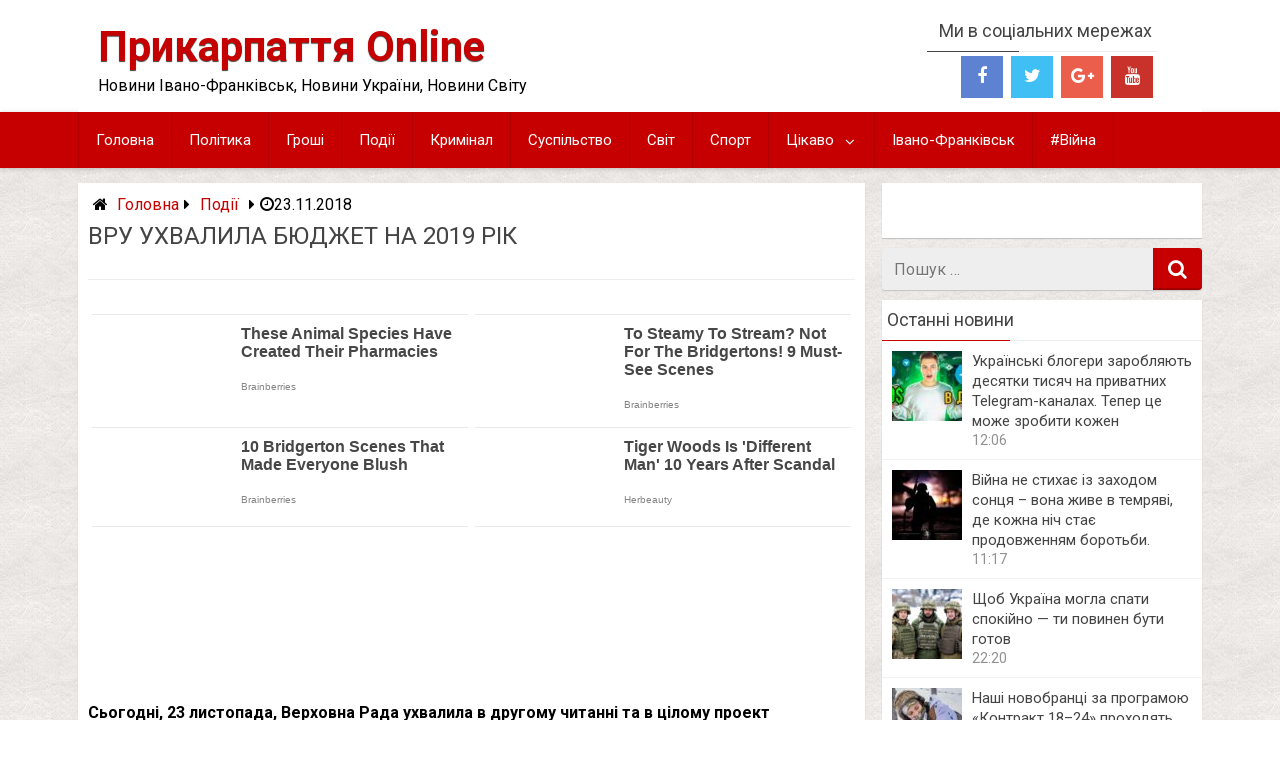

--- FILE ---
content_type: text/html; charset=UTF-8
request_url: https://prykarpattya.com/news/51593
body_size: 17341
content:
<!DOCTYPE html>
<html xmlns="http://www.w3.org/1999/xhtml" lang="uk">
<head>
<meta name="theme-color" content="#C60000">
<meta name="apple-mobile-web-app-capable" content="yes" />
<meta name="apple-mobile-web-app-status-bar-style" content="red" />
<meta charset="UTF-8">
<meta name="viewport" content="width=device-width, initial-scale=1.0, maximum-scale=1.0, user-scalable=no" />
<link rel="pingback" href="https://prykarpattya.com/xmlrpc.php">
<link rel="icon" type="image/png" href="//prykarpattya.org/wp-content/uploads/2016/02/yZCTrUZiKsE.jpg" />
<title>ВРУ ухвалила бюджет на 2019 рік | | Прикарпаття Online</title>
<meta name='robots' content='max-image-preview:large' />
<style>img:is([sizes="auto" i], [sizes^="auto," i]) { contain-intrinsic-size: 3000px 1500px }</style>
<!-- All in One SEO Pack 3.3.5 від Michael Torbert of Semper Fi Web Designob_start_detected [-1,-1] -->
<meta name="description"  content="Сьогодні, 23 листопада, Верховна Рада ухвалила в другому читанні та в цілому проект держбюджету на 2019 рік. Перед цим до документа вносили багато правок," />
<meta name="keywords"  content="Верховна Рада України,Держбюджет-2019,Проект держбюджету-2019,Події,Політика,Україна" />
<script type="application/ld+json" class="aioseop-schema">{"@context":"https://schema.org","@graph":[{"@type":"Organization","@id":"https://prykarpattya.com/#organization","url":"https://prykarpattya.com/","name":"\u041f\u0440\u0438\u043a\u0430\u0440\u043f\u0430\u0442\u0442\u044f Online","sameAs":[]},{"@type":"WebSite","@id":"https://prykarpattya.com/#website","url":"https://prykarpattya.com/","name":"\u041f\u0440\u0438\u043a\u0430\u0440\u043f\u0430\u0442\u0442\u044f Online","publisher":{"@id":"https://prykarpattya.com/#organization"},"potentialAction":{"@type":"SearchAction","target":"https://prykarpattya.com/?s={search_term_string}","query-input":"required name=search_term_string"}},{"@type":"WebPage","@id":"https://prykarpattya.com/news/51593#webpage","url":"https://prykarpattya.com/news/51593","inLanguage":"uk","name":"\u0412\u0420\u0423 \u0443\u0445\u0432\u0430\u043b\u0438\u043b\u0430 \u0431\u044e\u0434\u0436\u0435\u0442 \u043d\u0430 2019 \u0440\u0456\u043a","isPartOf":{"@id":"https://prykarpattya.com/#website"},"image":{"@type":"ImageObject","@id":"https://prykarpattya.com/news/51593#primaryimage","url":"https://prykarpattya.com/wp-content/uploads/2018/11/verhovnoji-radi-ukrajini.jpg","width":720,"height":468},"primaryImageOfPage":{"@id":"https://prykarpattya.com/news/51593#primaryimage"},"datePublished":"2018-11-23T04:39:22+02:00","dateModified":"2018-11-23T05:12:05+02:00"},{"@type":"Article","@id":"https://prykarpattya.com/news/51593#article","isPartOf":{"@id":"https://prykarpattya.com/news/51593#webpage"},"author":{"@id":"https://prykarpattya.com/news/author/riznichuk1992#author"},"headline":"\u0412\u0420\u0423 \u0443\u0445\u0432\u0430\u043b\u0438\u043b\u0430 \u0431\u044e\u0434\u0436\u0435\u0442 \u043d\u0430 2019 \u0440\u0456\u043a","datePublished":"2018-11-23T04:39:22+02:00","dateModified":"2018-11-23T05:12:05+02:00","commentCount":0,"mainEntityOfPage":{"@id":"https://prykarpattya.com/news/51593#webpage"},"publisher":{"@id":"https://prykarpattya.com/#organization"},"articleSection":"\u041f\u043e\u0434\u0456\u0457, \u041f\u043e\u043b\u0456\u0442\u0438\u043a\u0430, \u0423\u043a\u0440\u0430\u0457\u043d\u0430, \u0412\u0435\u0440\u0445\u043e\u0432\u043d\u0430 \u0420\u0430\u0434\u0430 \u0423\u043a\u0440\u0430\u0457\u043d\u0438, \u0414\u0435\u0440\u0436\u0431\u044e\u0434\u0436\u0435\u0442-2019, \u041f\u0440\u043e\u0435\u043a\u0442 \u0434\u0435\u0440\u0436\u0431\u044e\u0434\u0436\u0435\u0442\u0443-2019","image":{"@type":"ImageObject","@id":"https://prykarpattya.com/news/51593#primaryimage","url":"https://prykarpattya.com/wp-content/uploads/2018/11/verhovnoji-radi-ukrajini.jpg","width":720,"height":468}},{"@type":"Person","@id":"https://prykarpattya.com/news/author/riznichuk1992#author","name":"tanya","sameAs":["UkrSpace"]}]}</script>
<link rel="canonical" href="https://prykarpattya.com/news/51593" />
<meta property="og:type" content="article" />
<meta property="og:title" content="ВРУ ухвалила бюджет на 2019 рік | | Прикарпаття Online" />
<meta property="og:description" content="Сьогодні, 23 листопада, Верховна Рада ухвалила в другому читанні та в цілому проект держбюджету на 2019 рік. Перед цим до документа вносили багато правок, останні два місяці їх постійно узгоджували." />
<meta property="og:url" content="https://prykarpattya.com/news/51593" />
<meta property="og:site_name" content="Прикарпаття online" />
<meta property="og:image" content="https://prykarpattya.com/wp-content/uploads/2018/11/verhovnoji-radi-ukrajini.jpg" />
<meta property="article:tag" content="Верховна Рада України" />
<meta property="article:tag" content="Держбюджет-2019" />
<meta property="article:tag" content="Проект держбюджету-2019" />
<meta property="article:tag" content="Події" />
<meta property="article:tag" content="Політика" />
<meta property="article:tag" content="Україна" />
<meta property="article:published_time" content="2018-11-23T04:39:22Z" />
<meta property="article:modified_time" content="2018-11-23T05:12:05Z" />
<meta property="article:publisher" content="https://www.facebook.com/prykarpattya.online/" />
<meta property="article:author" content="UkrSpace" />
<meta property="og:image:secure_url" content="https://prykarpattya.com/wp-content/uploads/2018/11/verhovnoji-radi-ukrajini.jpg" />
<meta name="twitter:card" content="summary_large_image" />
<meta name="twitter:title" content="ВРУ ухвалила бюджет на 2019 рік | | Прикарпаття Online" />
<meta name="twitter:description" content="Сьогодні, 23 листопада, Верховна Рада ухвалила в другому читанні та в цілому проект держбюджету на 2019 рік. Перед цим до документа вносили багато правок, останні два місяці їх постійно узгоджували." />
<meta name="twitter:image" content="https://prykarpattya.com/wp-content/uploads/2018/11/verhovnoji-radi-ukrajini.jpg" />
<!-- All in One SEO Pack -->
<link rel='dns-prefetch' href='//connect.facebook.net' />
<link rel='dns-prefetch' href='//www.googletagmanager.com' />
<link rel='dns-prefetch' href='//cdnjs.cloudflare.com' />
<link rel='dns-prefetch' href='//fonts.googleapis.com' />
<link rel="alternate" type="application/rss+xml" title="Прикарпаття Online &raquo; стрічка" href="https://prykarpattya.com/feed" />
<link rel="alternate" type="application/rss+xml" title="Прикарпаття Online &raquo; Канал коментарів" href="https://prykarpattya.com/comments/feed" />
<link rel="alternate" type="application/rss+xml" title="Прикарпаття Online &raquo; ВРУ ухвалила бюджет на 2019 рік Канал коментарів" href="https://prykarpattya.com/news/51593/feed" />
<!-- This site uses the Google Analytics by ExactMetrics plugin v7.19 - Using Analytics tracking - https://www.exactmetrics.com/ -->
<script src="//www.googletagmanager.com/gtag/js?id=G-Z7XHMS3JJC"  data-cfasync="false" data-wpfc-render="false" type="text/javascript" async></script>
<script data-cfasync="false" data-wpfc-render="false" type="text/javascript">
var em_version = '7.19';
var em_track_user = true;
var em_no_track_reason = '';
var disableStrs = [
'ga-disable-G-Z7XHMS3JJC',
];
/* Function to detect opted out users */
function __gtagTrackerIsOptedOut() {
for (var index = 0; index < disableStrs.length; index++) {
if (document.cookie.indexOf(disableStrs[index] + '=true') > -1) {
return true;
}
}
return false;
}
/* Disable tracking if the opt-out cookie exists. */
if (__gtagTrackerIsOptedOut()) {
for (var index = 0; index < disableStrs.length; index++) {
window[disableStrs[index]] = true;
}
}
/* Opt-out function */
function __gtagTrackerOptout() {
for (var index = 0; index < disableStrs.length; index++) {
document.cookie = disableStrs[index] + '=true; expires=Thu, 31 Dec 2099 23:59:59 UTC; path=/';
window[disableStrs[index]] = true;
}
}
if ('undefined' === typeof gaOptout) {
function gaOptout() {
__gtagTrackerOptout();
}
}
window.dataLayer = window.dataLayer || [];
window.ExactMetricsDualTracker = {
helpers: {},
trackers: {},
};
if (em_track_user) {
function __gtagDataLayer() {
dataLayer.push(arguments);
}
function __gtagTracker(type, name, parameters) {
if (!parameters) {
parameters = {};
}
if (parameters.send_to) {
__gtagDataLayer.apply(null, arguments);
return;
}
if (type === 'event') {
parameters.send_to = exactmetrics_frontend.v4_id;
var hookName = name;
if (typeof parameters['event_category'] !== 'undefined') {
hookName = parameters['event_category'] + ':' + name;
}
if (typeof ExactMetricsDualTracker.trackers[hookName] !== 'undefined') {
ExactMetricsDualTracker.trackers[hookName](parameters);
} else {
__gtagDataLayer('event', name, parameters);
}
} else {
__gtagDataLayer.apply(null, arguments);
}
}
__gtagTracker('js', new Date());
__gtagTracker('set', {
'developer_id.dNDMyYj': true,
});
__gtagTracker('config', 'G-Z7XHMS3JJC', {"forceSSL":"true","link_attribution":"true","linker":{"domains":["prykarpattya.org"]}} );
window.gtag = __gtagTracker;										(function () {
/* https://developers.google.com/analytics/devguides/collection/analyticsjs/ */
/* ga and __gaTracker compatibility shim. */
var noopfn = function () {
return null;
};
var newtracker = function () {
return new Tracker();
};
var Tracker = function () {
return null;
};
var p = Tracker.prototype;
p.get = noopfn;
p.set = noopfn;
p.send = function () {
var args = Array.prototype.slice.call(arguments);
args.unshift('send');
__gaTracker.apply(null, args);
};
var __gaTracker = function () {
var len = arguments.length;
if (len === 0) {
return;
}
var f = arguments[len - 1];
if (typeof f !== 'object' || f === null || typeof f.hitCallback !== 'function') {
if ('send' === arguments[0]) {
var hitConverted, hitObject = false, action;
if ('event' === arguments[1]) {
if ('undefined' !== typeof arguments[3]) {
hitObject = {
'eventAction': arguments[3],
'eventCategory': arguments[2],
'eventLabel': arguments[4],
'value': arguments[5] ? arguments[5] : 1,
}
}
}
if ('pageview' === arguments[1]) {
if ('undefined' !== typeof arguments[2]) {
hitObject = {
'eventAction': 'page_view',
'page_path': arguments[2],
}
}
}
if (typeof arguments[2] === 'object') {
hitObject = arguments[2];
}
if (typeof arguments[5] === 'object') {
Object.assign(hitObject, arguments[5]);
}
if ('undefined' !== typeof arguments[1].hitType) {
hitObject = arguments[1];
if ('pageview' === hitObject.hitType) {
hitObject.eventAction = 'page_view';
}
}
if (hitObject) {
action = 'timing' === arguments[1].hitType ? 'timing_complete' : hitObject.eventAction;
hitConverted = mapArgs(hitObject);
__gtagTracker('event', action, hitConverted);
}
}
return;
}
function mapArgs(args) {
var arg, hit = {};
var gaMap = {
'eventCategory': 'event_category',
'eventAction': 'event_action',
'eventLabel': 'event_label',
'eventValue': 'event_value',
'nonInteraction': 'non_interaction',
'timingCategory': 'event_category',
'timingVar': 'name',
'timingValue': 'value',
'timingLabel': 'event_label',
'page': 'page_path',
'location': 'page_location',
'title': 'page_title',
};
for (arg in args) {
if (!(!args.hasOwnProperty(arg) || !gaMap.hasOwnProperty(arg))) {
hit[gaMap[arg]] = args[arg];
} else {
hit[arg] = args[arg];
}
}
return hit;
}
try {
f.hitCallback();
} catch (ex) {
}
};
__gaTracker.create = newtracker;
__gaTracker.getByName = newtracker;
__gaTracker.getAll = function () {
return [];
};
__gaTracker.remove = noopfn;
__gaTracker.loaded = true;
window['__gaTracker'] = __gaTracker;
})();
} else {
console.log("");
(function () {
function __gtagTracker() {
return null;
}
window['__gtagTracker'] = __gtagTracker;
window['gtag'] = __gtagTracker;
})();
}
</script>
<!-- / Google Analytics by ExactMetrics -->
<link rel='stylesheet' id='dashicons-css' href='//prykarpattya.com/wp-content/cache/wpfc-minified/213d39p/43o3o.css' type='text/css' media='all' />
<link rel='stylesheet' id='post-views-counter-frontend-css' href='//prykarpattya.com/wp-content/cache/wpfc-minified/g1idrx7l/43o3o.css' type='text/css' media='all' />
<link rel='stylesheet' id='wpfblike_style-css' href='//prykarpattya.com/wp-content/cache/wpfc-minified/2ogwzxlf/43o3o.css' type='text/css' media='all' />
<link rel='stylesheet' id='redwaves-style-css' href='//prykarpattya.com/wp-content/cache/wpfc-minified/g10dztv0/43o3o.css' type='text/css' media='all' />
<link rel='stylesheet' id='font-awesome-css' href='//cdnjs.cloudflare.com/ajax/libs/font-awesome/4.6.3/css/font-awesome.min.css' type='text/css' media='all' />
<link rel='stylesheet' id='roboto_google_font-css' href='//fonts.googleapis.com/css?family=Roboto:400italic,300,700,400' type='text/css' media='all' />
<script type="text/javascript" src="https://prykarpattya.com/wp-content/plugins/google-analytics-dashboard-for-wp/assets/js/frontend-gtag.min.js" id="exactmetrics-frontend-script-js"></script>
<script data-cfasync="false" data-wpfc-render="false" type="text/javascript" id='exactmetrics-frontend-script-js-extra'>/* <![CDATA[ */
var exactmetrics_frontend = {"js_events_tracking":"true","download_extensions":"doc,pdf,ppt,zip,xls,docx,pptx,xlsx","inbound_paths":"[{\"path\":\"\\\/go\\\/\",\"label\":\"affiliate\"},{\"path\":\"\\\/recommend\\\/\",\"label\":\"affiliate\"}]","home_url":"https:\/\/prykarpattya.com","hash_tracking":"false","v4_id":"G-Z7XHMS3JJC"};/* ]]> */
</script>
<script type="text/javascript" src="https://prykarpattya.com/wp-includes/js/jquery/jquery.min.js" id="jquery-core-js"></script>
<script type="text/javascript" src="https://prykarpattya.com/wp-includes/js/jquery/jquery-migrate.min.js" id="jquery-migrate-js"></script>
<!-- Фрагмент Google Analytics, доданий Site Kit -->
<script type="text/javascript" src="https://www.googletagmanager.com/gtag/js?id=GT-NSKKLR8" id="google_gtagjs-js" async></script>
<script type="text/javascript" id="google_gtagjs-js-after">
/* <![CDATA[ */
window.dataLayer = window.dataLayer || [];function gtag(){dataLayer.push(arguments);}
gtag('set', 'linker', {"domains":["prykarpattya.com"]} );
gtag("js", new Date());
gtag("set", "developer_id.dZTNiMT", true);
gtag("config", "GT-NSKKLR8");
/* ]]> */
</script>
<!-- Кінець фрагменту Google Analytics, доданого Site Kit -->
<link rel="https://api.w.org/" href="https://prykarpattya.com/wp-json/" /><link rel="alternate" title="JSON" type="application/json" href="https://prykarpattya.com/wp-json/wp/v2/posts/51593" /><link rel='shortlink' href='https://prykarpattya.com/?p=51593' />
<link rel="alternate" title="oEmbed (JSON)" type="application/json+oembed" href="https://prykarpattya.com/wp-json/oembed/1.0/embed?url=https%3A%2F%2Fprykarpattya.com%2Fnews%2F51593" />
<link rel="alternate" title="oEmbed (XML)" type="text/xml+oembed" href="https://prykarpattya.com/wp-json/oembed/1.0/embed?url=https%3A%2F%2Fprykarpattya.com%2Fnews%2F51593&#038;format=xml" />
<meta property="fb:app_id" content="1326816187344948"/>
<!--/ Facebook Thumb Fixer Open Graph /-->
<meta property="og:type" content="article" />
<meta property="og:url" content="https://prykarpattya.com/news/51593" />
<meta property="og:title" content="ВРУ ухвалила бюджет на 2019 рік" />
<meta property="og:description" content="Читай більше!" />
<meta property="og:site_name" content="Прикарпаття Online" />
<meta property="og:image" content="https://prykarpattya.com/wp-content/uploads/2018/11/verhovnoji-radi-ukrajini.jpg" />
<meta itemscope itemtype="article" />
<meta itemprop="description" content="Сьогодні, 23 листопада, Верховна Рада ухвалила в другому читанні та в цілому проект держбюджету на 2019 рік. Перед цим до документа вносили багато правок, останні два місяці їх постійно узгоджували. Остаточний варіант ухваленого закону поки що не доступний. За ухвалення закону у другому читанні проголосували 239 депутатів, а за прийняття в цілому — 241 парламентарій при мінімально необхідній кількості у 226 голосів. Проект держбюджету-2019 після першого читання передбачав доходи держбюджету в сумі 1 трлн 8 млрд 375 млн 99,7 тис. грн, у тому числі Нацбанк повинен буде перерахувати 45,6 млрд грн. Видатки – 1 трлн 94 млрд 368 млн 288,1 тис. грн. Граничний обсяг дефіциту держбюджету – 89 млрд 989 млн 320 тис. грн. 40% піде на погашення кредитів та " />
<meta itemprop="image" content="https://prykarpattya.com/wp-content/uploads/2018/11/verhovnoji-radi-ukrajini.jpg" />
<meta name="generator" content="Site Kit by Google 1.108.0" />	<style type="text/css">
button, .pagination a, .nav-links a, .readmore, .thecategory a:hover, .pagination a, #wp-calendar td a, #wp-calendar caption, #wp-calendar #prev a:before, #wp-calendar #next a:before, .tagcloud a:hover, #wp-calendar thead th.today, #wp-calendar td a:hover, #wp-calendar #today { background: #c60000; } .secondary-navigation, .secondary-navigation li:hover ul a, .secondary-navigation ul ul li, .secondary-navigation ul ul li:hover, .secondary-navigation ul ul ul li:hover, .secondary-navigation ul ul ul li, #mobile-menu-wrapper, a.sideviewtoggle { background: #c60000; }  .thecategory ul li a:hover { background: #c60000; !important} a, .breadcrumb a, .entry-content a {color: #c60000;} .title a:hover, .post-data .post-title a:hover, .post-title a:hover, .post-info a:hover,.textwidget a, .reply a, .comm, .fn a, .comment-reply-link, .entry-content .singleleft a:hover, .breadcrumb a:hover, .widget-post-title a:hover { color: #c60000; } .main-container .widget h3:after, .tagcloud a:hover { border-color: #c60000; }  body { background: url(//prykarpattya.org/wp-content/themes/redwaves-lite/images/patterns/5.jpg) repeat left bottom;} article, .sidebar-widget, .related-posts .horizontal-container, .author-box, .error404 .content-area { -webkit-box-shadow: 0px 1px 1px #c2c4c4; -moz-box-shadow: 0px 1px 1px #c2c4c4; box-shadow: 0px 1px 1px #c2c4c4; } 	</style>
<link rel="icon" href="https://prykarpattya.com/wp-content/uploads/2016/06/cropped-1426356065_pravyj-sektor-velikoe-ukrainskoe-otvoevanie_1-32x32.jpg" sizes="32x32" />
<link rel="icon" href="https://prykarpattya.com/wp-content/uploads/2016/06/cropped-1426356065_pravyj-sektor-velikoe-ukrainskoe-otvoevanie_1-192x192.jpg" sizes="192x192" />
<link rel="apple-touch-icon" href="https://prykarpattya.com/wp-content/uploads/2016/06/cropped-1426356065_pravyj-sektor-velikoe-ukrainskoe-otvoevanie_1-180x180.jpg" />
<meta name="msapplication-TileImage" content="https://prykarpattya.com/wp-content/uploads/2016/06/cropped-1426356065_pravyj-sektor-velikoe-ukrainskoe-otvoevanie_1-270x270.jpg" />
<meta property="fb:pages" content="1026457834059062">
<meta property="fb:pages" content="1069931236427025">
<meta property="article:publisher" content="https://www.facebook.com/prykarpattya.online/" />
<meta property="article:author" content="https://www.facebook.com/prykarpattya.online/" />
<meta name="author" content="prykarpattya.org" />
<meta name="twitter:card" content="photo" />
<script src="https://jsc.mgid.com/site/449979.js" async> 
</script> 
<script async src="//ajax.googleapis.com/ajax/libs/jquery/1.8.2/jquery.min.js"></script>
<script>
window.fbAsyncInit = function() {
FB.init({
appId      : '1326816187344948',
xfbml      : true,
version    : 'v2.6'
});
};
(function(d, s, id){
var js, fjs = d.getElementsByTagName(s)[0];
if (d.getElementById(id)) {return;}
js = d.createElement(s); js.id = id;
js.src = "//connect.facebook.net/uk_UA/sdk.js";
fjs.parentNode.insertBefore(js, fjs);
}(document, 'script', 'facebook-jssdk'));
</script>
<script src="https://www.w3counter.com/tracker.js?id=150047"></script>
</head>
<body data-rsssl=1 class="wp-singular post-template-default single single-post postid-51593 single-format-standard wp-theme-redwaves-lite group-blog">
<div class="hfeed site">
<a class="skip-link screen-reader-text" href="#content">Skip to content</a>
<header id="masthead" class="site-header" role="banner">
<div id="mobile-menu-wrapper">
<a href="javascript:void(0); " id="sidemenu_hide" class="sideviewtoggle">Menu</a>
<a href="javascript:void(0);" class="searchtoggle"><div><i class="fa fa-search"></i></div></a>
<div class="mobile_search">
<form role="search" method="get" class="search-form" action="https://prykarpattya.com/">
<div>
<span class="screen-reader-text">Пошук в</span>
<input type="search" class="search-field" placeholder="Пошук &#8230;" value="" name="s" title="Пошук в:">
<button type="submit" class="search-submit">
<i class="fa fa-search"></i>
</button>	
</div>
</form>			</div>
<nav id="navigation" class="clearfix">
<div id="mobile-menu" class="mobile-menu">
<div class="menu-primary-container"><ul id="menu-primary" class="menu"><li id="menu-item-2779" class="menu-item menu-item-type-custom menu-item-object-custom menu-item-2779"><a href="/">Головна</a></li>
<li id="menu-item-2765" class="menu-item menu-item-type-taxonomy menu-item-object-category current-post-ancestor current-menu-parent current-post-parent menu-item-2765"><a href="https://prykarpattya.com/news/category/politics">Політика</a></li>
<li id="menu-item-2768" class="menu-item menu-item-type-taxonomy menu-item-object-category menu-item-2768"><a href="https://prykarpattya.com/news/category/economy">Гроші</a></li>
<li id="menu-item-2763" class="menu-item menu-item-type-taxonomy menu-item-object-category current-post-ancestor current-menu-parent current-post-parent menu-item-2763"><a href="https://prykarpattya.com/news/category/events">Події</a></li>
<li id="menu-item-2766" class="menu-item menu-item-type-taxonomy menu-item-object-category menu-item-2766"><a href="https://prykarpattya.com/news/category/crime">Кримінал</a></li>
<li id="menu-item-2764" class="menu-item menu-item-type-taxonomy menu-item-object-category menu-item-2764"><a href="https://prykarpattya.com/news/category/society">Суспільство</a></li>
<li id="menu-item-2767" class="menu-item menu-item-type-taxonomy menu-item-object-category menu-item-2767"><a href="https://prykarpattya.com/news/category/world">Світ</a></li>
<li id="menu-item-2771" class="menu-item menu-item-type-taxonomy menu-item-object-category menu-item-2771"><a href="https://prykarpattya.com/news/category/sport">Спорт</a></li>
<li id="menu-item-2770" class="menu-item menu-item-type-taxonomy menu-item-object-category menu-item-has-children menu-item-2770"><a href="https://prykarpattya.com/news/category/interesting">Цікаво</a>
<ul class="sub-menu">
<li id="menu-item-94776" class="menu-item menu-item-type-taxonomy menu-item-object-category menu-item-94776"><a href="https://prykarpattya.com/news/category/interesting/stories">Історії</a></li>
<li id="menu-item-94778" class="menu-item menu-item-type-taxonomy menu-item-object-category menu-item-94778"><a href="https://prykarpattya.com/news/category/interesting/greetings">Привітання</a></li>
<li id="menu-item-94779" class="menu-item menu-item-type-taxonomy menu-item-object-category menu-item-94779"><a href="https://prykarpattya.com/news/category/interesting/recipes">Рецепти</a></li>
<li id="menu-item-94775" class="menu-item menu-item-type-taxonomy menu-item-object-category menu-item-94775"><a href="https://prykarpattya.com/news/category/interesting/health">Здоров&#8217;я</a></li>
<li id="menu-item-2772" class="menu-item menu-item-type-taxonomy menu-item-object-category menu-item-2772"><a href="https://prykarpattya.com/news/category/interesting/science">Наука</a></li>
<li id="menu-item-94780" class="menu-item menu-item-type-taxonomy menu-item-object-category menu-item-94780"><a href="https://prykarpattya.com/news/category/interesting/technology">Технології</a></li>
</ul>
</li>
<li id="menu-item-84606" class="menu-item menu-item-type-taxonomy menu-item-object-category menu-item-84606"><a href="https://prykarpattya.com/news/category/ivano-frankivsk">Івано-Франківськ</a></li>
<li id="menu-item-130498" class="menu-item menu-item-type-taxonomy menu-item-object-category menu-item-130498"><a href="https://prykarpattya.com/news/category/war">#Війна</a></li>
</ul></div>						</div>
</nav>
</div>
<div class="container header-container">
<div class="header-inner">
<div class="logo-wrap">
<span><a href="https://prykarpattya.com" title="Прикарпаття Online" rel="nofollow">Прикарпаття Online</a></span>
<p>Новини Івано-Франківськ, Новини України, Новини Світу</p>
</div><!-- .logo-wrap -->
<div class="header_area-wrap">
<div class="header_area">
<aside id="social-icons-2" class="widget redwaves_social_icons"><h3 class="widget-title">Ми в соціальних мережах</h3><div class="widget-container social-icons"><ul class=""><li class="social-facebook"><a title="Facebook" href="https://www.facebook.com/prykarpattya.online/" target="_blank"><i class="fa fa-facebook"></i></a></li><li class="social-twitter"><a title="Twitter" href="https://www.facebook.com/prykarpattya.online/" target="_blank"><i class="fa fa-twitter"></i></a></li><li class="social-gplus"><a title="Google+" href="https://www.facebook.com/prykarpattya.online/" target="_blank"><i class="fa fa-google-plus"></i></a></li><li class="social-youtube"><a title="YouTube" href="https://www.youtube.com/channel/UCplwgrP6cvAwhgnnfi1yhvg" target="_blank"><i class="fa fa-youtube"></i></a></li></ul></div></aside> <!-- From widget cache in 0.0002 seconds (cwdgt-56aed20f616cd6ca32fa564e0fa33bb2) --><aside id="text-5" class="widget widget_text">			<div class="textwidget"><script>
(function(i,s,o,g,r,a,m){i['GoogleAnalyticsObject']=r;i[r]=i[r]||function(){
(i[r].q=i[r].q||[]).push(arguments)},i[r].l=1*new Date();a=s.createElement(o),
m=s.getElementsByTagName(o)[0];a.async=1;a.src=g;m.parentNode.insertBefore(a,m)
})(window,document,'script','https://www.google-analytics.com/analytics.js','ga');ga('create', 'UA-78557585-1', 'auto');ga('send', 'pageview');</script></div>
</aside> <!-- From widget cache in 0.0001 seconds (cwdgt-230190be82b17a2076ebcde5e32292bb) -->		</div><!-- .header_area -->
</div><!-- .header_area-wrap -->
</div><!-- .header-inner -->
</div><!-- .container -->
<div id="sideviewtoggle" class="secondary-navigation">
<div class="container clearfix">
<a href="javascript:void(0); " id="sidemenu_show" class="sideviewtoggle">Menu</a>
</div><!--.container-->
</div>
<div id="sticky" class="secondary-navigation">
<div class="container clearfix">
<nav id="site-navigation" class="main-navigation" role="navigation">
<div class="menu-primary-container"><ul id="menu-primary-1" class="menu"><li class="menu-item menu-item-type-custom menu-item-object-custom menu-item-2779"><a href="/">Головна</a></li>
<li class="menu-item menu-item-type-taxonomy menu-item-object-category current-post-ancestor current-menu-parent current-post-parent menu-item-2765"><a href="https://prykarpattya.com/news/category/politics">Політика</a></li>
<li class="menu-item menu-item-type-taxonomy menu-item-object-category menu-item-2768"><a href="https://prykarpattya.com/news/category/economy">Гроші</a></li>
<li class="menu-item menu-item-type-taxonomy menu-item-object-category current-post-ancestor current-menu-parent current-post-parent menu-item-2763"><a href="https://prykarpattya.com/news/category/events">Події</a></li>
<li class="menu-item menu-item-type-taxonomy menu-item-object-category menu-item-2766"><a href="https://prykarpattya.com/news/category/crime">Кримінал</a></li>
<li class="menu-item menu-item-type-taxonomy menu-item-object-category menu-item-2764"><a href="https://prykarpattya.com/news/category/society">Суспільство</a></li>
<li class="menu-item menu-item-type-taxonomy menu-item-object-category menu-item-2767"><a href="https://prykarpattya.com/news/category/world">Світ</a></li>
<li class="menu-item menu-item-type-taxonomy menu-item-object-category menu-item-2771"><a href="https://prykarpattya.com/news/category/sport">Спорт</a></li>
<li class="menu-item menu-item-type-taxonomy menu-item-object-category menu-item-has-children menu-item-2770"><a href="https://prykarpattya.com/news/category/interesting">Цікаво</a>
<ul class="sub-menu">
<li class="menu-item menu-item-type-taxonomy menu-item-object-category menu-item-94776"><a href="https://prykarpattya.com/news/category/interesting/stories">Історії</a></li>
<li class="menu-item menu-item-type-taxonomy menu-item-object-category menu-item-94778"><a href="https://prykarpattya.com/news/category/interesting/greetings">Привітання</a></li>
<li class="menu-item menu-item-type-taxonomy menu-item-object-category menu-item-94779"><a href="https://prykarpattya.com/news/category/interesting/recipes">Рецепти</a></li>
<li class="menu-item menu-item-type-taxonomy menu-item-object-category menu-item-94775"><a href="https://prykarpattya.com/news/category/interesting/health">Здоров&#8217;я</a></li>
<li class="menu-item menu-item-type-taxonomy menu-item-object-category menu-item-2772"><a href="https://prykarpattya.com/news/category/interesting/science">Наука</a></li>
<li class="menu-item menu-item-type-taxonomy menu-item-object-category menu-item-94780"><a href="https://prykarpattya.com/news/category/interesting/technology">Технології</a></li>
</ul>
</li>
<li class="menu-item menu-item-type-taxonomy menu-item-object-category menu-item-84606"><a href="https://prykarpattya.com/news/category/ivano-frankivsk">Івано-Франківськ</a></li>
<li class="menu-item menu-item-type-taxonomy menu-item-object-category menu-item-130498"><a href="https://prykarpattya.com/news/category/war">#Війна</a></li>
</ul></div>						</nav><!-- #site-navigation -->
</div><!--.container -->
</div>
</header><!-- #masthead -->
<div id="content" class="main-container">
<div id="page"><div id="primary" class="content-area">
<main id="main" class="site-main" role="main">
<article id="post-51593" class="post-51593 post type-post status-publish format-standard has-post-thumbnail hentry category-events category-politics category-ukraine tag-verhovna-rada-ukrayini tag-derzhbyudzhet-2019 tag-proekt-derzhbyudzhetu-2019">
<div class="breadcrumb" xmlns:v="http://rdf.data-vocabulary.org/#"><div><i class="fa fa-home"></i></div> <div typeof="v:Breadcrumb" class="root"><a rel="v:url" property="v:title" href="https://prykarpattya.com">Головна</a></div><div><i class="fa fa-caret-right"></i></div><div typeof="v:Breadcrumb"><a href="https://prykarpattya.com/news/category/events" rel="v:url" property="v:title">Події</a></div><div><i class="fa fa-caret-right"></i></div><span class="posted"><i class="fa fa-clock-o"></i><time class="entry-date published" datetime="2018-11-23T06:39:22+02:00">23.11.2018</time><time class="updated" datetime="2018-11-23T07:12:05+02:00">23.11.2018</time></span></div>
<header class="entry-header">
<h1 class="entry-title">ВРУ ухвалила бюджет на 2019 рік</h1>
<div class="fb-share-button" data-href="https://prykarpattya.com/news/51593" data-layout="button_count" data-size="large"><a target="_blank" href="https://www.facebook.com/sharer/sharer.php?u=https://prykarpattya.com/news/51593" class="fb-xfbml-parse-ignore">Поширити</a></div>
<div class="fb-save" data-uri="https://prykarpattya.com/news/51593" data-size="large"></div>
</header><!-- .entry-header -->
<div class="entry-content">
<div data-type="_mgwidget" data-widget-id="1644528"> 
</div> 
<script>(function(w,q){w[q]=w[q]||[];w[q].push(["_mgc.load"])})(window,"_mgq"); 
</script> 
<amp-embed width="600" height="600" layout="responsive" type="mgid" data-publisher="prykarpattya.org" data-widget="1644528" data-container="M449979ScriptRootC1644528" data-block-on-consent="_till_responded"> 
</amp-embed> 
<p><strong>Сьогодні, 23 листопада, Верховна Рада ухвалила в другому читанні та в цілому проект держбюджету на 2019 рік.</strong></p>
<p><img fetchpriority="high" decoding="async" class="size-medium wp-image-51594 aligncenter" src="https://prykarpattya.org/wp-content/uploads/2018/11/verhovnoji-radi-ukrajini-560x364.jpg" alt="" width="560" height="364" srcset="https://prykarpattya.com/wp-content/uploads/2018/11/verhovnoji-radi-ukrajini-560x364.jpg 560w, https://prykarpattya.com/wp-content/uploads/2018/11/verhovnoji-radi-ukrajini.jpg 720w" sizes="(max-width: 560px) 100vw, 560px" /></p>
<p>Перед цим до документа вносили багато правок, останні два місяці їх постійно узгоджували. Остаточний варіант ухваленого закону поки що не доступний.</p>
<p>За ухвалення закону у другому читанні проголосували 239 депутатів, а за прийняття в цілому — 241 парламентарій при мінімально необхідній кількості у 226 голосів.</p>
<p>Проект держбюджету-2019 після першого читання передбачав доходи держбюджету в сумі 1 трлн 8 млрд 375 млн 99,7 тис. грн, у тому числі Нацбанк повинен буде перерахувати 45,6 млрд грн. Видатки – 1 трлн 94 млрд 368 млн 288,1 тис. грн. Граничний обсяг дефіциту держбюджету – 89 млрд 989 млн 320 тис. грн. 40% піде на погашення кредитів та виплату боргів.</p>
<p>Прожитковий мінімум становитиме: від 1 січня – 1853 грн, від 1 липня – 1936 грн, від 1 грудня – 2027 грн.</p>
<p>Мінімальну зарплату від 1 січня хочуть підвищити до 4173 грн, у погодинному розмірі – до 25,13 грн. Також передбачили індексацію зарплат бюджетникам на рівні 9,4% порівняно з 2018 роком.</p>
<p>«Проект бюджету на 2019 рік передбачає достатній обсяг коштів для зарплат і пенсій, зокрема з урахуванням індексації розміру пенсій від 1 березня 2019 року, підвищення пенсій військовослужбовцям, зростання прожиткового мінімуму та мінімальної зарплати – всього 166,5 млрд грн, що на 27,2 млрд грн більше, ніж 2018 року”, – зазначили раніше у Мінфіні.</p>
<p>Планують збільшити витрати на оборону. На цей сектор передбачено виділити 209,5 млрд грн.</p>
<p>92,3 млрд грн – на систему охорони здоров’я. Заклали кошти на реалізацію пілотного проекту щодо розвитку системи екстреної медичної допомоги у Вінницькій, Донецькій, Одеській, Полтавській, Тернопільській областях та Києві.</p>
<div style="clear:both; margin-top:0em; margin-bottom:1em;"><a href="https://prykarpattya.com/news/68743" target="_blank" class="u9ecb34fbb4bdad7695b2676d252fa1c4"><!-- INLINE RELATED POSTS 1/3 //--><style> .u9ecb34fbb4bdad7695b2676d252fa1c4 { padding:0px; margin: 0; padding-top:1em!important; padding-bottom:1em!important; width:100%; display: block; font-weight:bold; background-color:#eaeaea; border:0!important; border-left:4px solid #E74C3C!important; text-decoration:none; } .u9ecb34fbb4bdad7695b2676d252fa1c4:active, .u9ecb34fbb4bdad7695b2676d252fa1c4:hover { opacity: 1; transition: opacity 250ms; webkit-transition: opacity 250ms; text-decoration:none; } .u9ecb34fbb4bdad7695b2676d252fa1c4 { transition: background-color 250ms; webkit-transition: background-color 250ms; opacity: 1; transition: opacity 250ms; webkit-transition: opacity 250ms; } .u9ecb34fbb4bdad7695b2676d252fa1c4 .ctaText { font-weight:bold; color:#E74C3C; text-decoration:none; font-size: 16px; } .u9ecb34fbb4bdad7695b2676d252fa1c4 .postTitle { color:#141414; text-decoration: underline!important; font-size: 16px; } .u9ecb34fbb4bdad7695b2676d252fa1c4:hover .postTitle { text-decoration: underline!important; } </style><div style="padding-left:1em; padding-right:1em;"><span class="ctaText">Читайте також</span>&nbsp; <span class="postTitle">Що готує для "євроблях" нова Верховна Рада: коментар нардепа</span></div></a></div><p>Від 1 квітня 2019 року через Національну службу здоров’я України здійснюватиметься: відшкодування вартості лікарських засобів для лікування окремих захворювань; пілотний проект з реалізації державних гарантій медобслуговування населення за програмою медичних гарантій для вторинної (спеціалізованої) медичної допомоги у Полтавській області на умовах співфінансування з місцевих бюджетів.</p>
<p>Із державного дорожнього фонду кошти направлять на ремонт трас Львів – Тернопіль – Умань, Біла Церква – Одеса – Миколаїв – Херсон, Одеса – Рені, Харків – Лозова – Павлоград, Запоріжжя – Маріуполь, Миколаїв – Кропивницький, а також на облаштування Північного об’їзду міста Рівного.</p>
<p>Освіта, згідно з проектом закону, може отримати 242,1 млрд грн. 1 млрд грн розраховують виділити на реформу “Нової української школи”.</p>
<!-- Composite Start -->
<div id="M449979ScriptRootC836418"> </div> <script src="https://jsc.mgid.com/p/r/prykarpattya.org.836418.js" async></script>
<!-- Composite End -->
<p>Фінансування профтехосвіти у закладах, які не є окремими юридичними особами, а підпорядковані інститутам, університетам та академіям без статусу національних, відбуватиметься з обласних бюджетів. Відповідно навчальні заклади передадуть із державної в комунальну власність.</p>
</p>    <p>Слідкуйте за новинами у <a target="_blank" href="https://t.me/NewsIvanoFrankivsk">Телеграм</a></p>
<p>Підписуйтеся на нашу сторінку у <a target="_blank" href="https://www.facebook.com/news.ivanofrankivsk">Facebook</a></p>
<center>
<!-- BIG ADS -->
<span style="color: #999; font-weight: 300; font-size:9px">РЕКЛАМА:</span><br>
<!-- Composite Start -->
<div id="M449979ScriptRootC744133"></div>
<script src="https://jsc.mgid.com/p/r/prykarpattya.org.744133.js" async></script>
<!-- Composite End -->
</center>
<center>
<div class="fb-share-button" data-href="https://prykarpattya.com/news/51593" data-layout="button_count" data-size="large"><a target="_blank" href="https://www.facebook.com/sharer/sharer.php?u=https://prykarpattya.com/news/51593" class="fb-xfbml-parse-ignore">Поширити</a></div>
<div class="fb-save" data-uri="https://prykarpattya.com/news/51593" data-size="large"></div>
</center>
<!-- Facebook Comments Plugin for WordPress: http://peadig.com/wordpress-plugins/facebook-comments/ --><div class="fb-comments" data-href="https://prykarpattya.com/news/51593" data-numposts="5" data-width="100%" data-colorscheme="light"></div>
<div class="block-share-buttons">
<div class="fb-share-button" data-href="https://prykarpattya.com/news/51593" data-layout="button_count" data-size="large"><a target="_blank" href="https://www.facebook.com/sharer/sharer.php?u=https://prykarpattya.com/news/51593" class="fb-xfbml-parse-ignore">Поширити</a></div>
<div class="fb-save" data-uri="https://prykarpattya.com/news/51593" data-size="large"></div>
</div>
<noindex><p class="post-sourse"><a href='http://vgolos.com.ua/news/vru-uhvalyla-byudzhet-na-2019-rik_882126.html' rel='nofollow' target='_blank'>Джерело.</a><p></noindex>
<!-- start NEW_Content_v1 for prykarpattya.org -->
<div id="adpartner-jsunit-3787">
<script type="text/javascript">
var head = document.getElementsByTagName('head')[0];
var script = document.createElement('script');
script.type = 'text/javascript';
script.async = true;
script.src = "//a4p.adpartner.pro/jsunit?id=3787&ref=" + encodeURIComponent(document.referrer) + "&" + Math.random();
head.appendChild(script);
</script>
</div>
<!-- end NEW_Content_v1 for prykarpattya.org -->
<br>
<div class="next_prev_post">
<div class="left-button"><i class="fa fa-chevron-left"></i>  <a href="https://prykarpattya.com/news/51586" rel="prev">Повернутись назад</a></div><div class="right-button"><a href="https://prykarpattya.com/news/51591" rel="next">Наступна новина</a> <i class="fa fa-chevron-right"></i></div>			</div><!-- .next_prev_post -->
<hr>
<div class="entry-meta post-info">		<span class="thecategory">
<div class="thecategory"><ul class="post-categories">
<li><a href="https://prykarpattya.com/news/category/events" rel="category tag">Події</a></li>
<li><a href="https://prykarpattya.com/news/category/politics" rel="category tag">Політика</a></li>
<li><a href="https://prykarpattya.com/news/category/ukraine" rel="category tag">Україна</a></li></ul></div>		</span>
<span class="posted"><i class="fa fa-clock-o"></i><time class="entry-date published" datetime="2018-11-23T06:39:22+02:00">23.11.2018</time><time class="updated" datetime="2018-11-23T07:12:05+02:00">23.11.2018</time></span><br><span class="thetags"><i class="fa fa-tags"></i><a href="https://prykarpattya.com/news/tag/verhovna-rada-ukrayini" rel="tag">Верховна Рада України</a>, <a href="https://prykarpattya.com/news/tag/derzhbyudzhet-2019" rel="tag">Держбюджет-2019</a>, <a href="https://prykarpattya.com/news/tag/proekt-derzhbyudzhetu-2019" rel="tag">Проект держбюджету-2019</a></span>			</div><!-- .entry-meta -->
</article><!-- #post-## -->
<div id="related_posts" class="related-posts"><h3>Схожі новини</h3><ul>
<li>
<div class="horizontal-container">
<div class="relatedthumb">
<a href="https://prykarpattya.com/news/65354" title="Гірський рятувальний центр шукає волонтерів">
<img src="https://prykarpattya.com/wp-content/uploads/2019/06/65605234_706305889799534_4474662422652649472_n-180x180.png" class="attachment-featured wp-post-image" alt="Гірський рятувальний центр шукає волонтерів">
<div class="post-format"></div>
</a>
</div>
<div class="post-data-container">
<div class="post-title">
<h4><a href="https://prykarpattya.com/news/65354" title="Гірський рятувальний центр шукає волонтерів">Гірський рятувальний центр шукає волонтерів</a></h4>
</div>
<div class="post-info">
<div class="meta-info">
<span class="posted"><i class="fa fa-clock-o"></i><time class="entry-date published" datetime="2019-06-28T23:02:53+03:00">28.06.2019</time><time class="updated" datetime="2019-06-28T21:31:25+03:00">28.06.2019</time></span>																							</div>
</div>
<div class="widget-post-excerpt">
&#8220;Гірський рятувальний центр&#8221; &#8211; громадська організація, що об&#8217;єднує активістів, волонтерів,&nbsp;&hellip;										</div>
</div>
</div>
</li>
<li>
<div class="horizontal-container">
<div class="relatedthumb">
<a href="https://prykarpattya.com/news/164081" title="На заході України чоловік вистрибнув з вікна будівлі ТЦК">
<img src="https://prykarpattya.com/wp-content/uploads/2024/03/mycollages-60-180x180.jpg" class="attachment-featured wp-post-image" alt="На заході України чоловік вистрибнув з вікна будівлі ТЦК">
<div class="post-format"></div>
</a>
</div>
<div class="post-data-container">
<div class="post-title">
<h4><a href="https://prykarpattya.com/news/164081" title="На заході України чоловік вистрибнув з вікна будівлі ТЦК">На заході України чоловік вистрибнув з вікна будівлі ТЦК</a></h4>
</div>
<div class="post-info">
<div class="meta-info">
<span class="posted"><i class="fa fa-clock-o"></i><time class="entry-date published" datetime="2024-03-16T15:02:38+02:00">16.03.2024</time><time class="updated" datetime="2024-03-16T12:44:14+02:00">16.03.2024</time></span>																							</div>
</div>
<div class="widget-post-excerpt">
43-річний чоловік, який наприкінці грудня 2023 року вистрибнув з вікна&nbsp;&hellip;										</div>
</div>
</div>
</li>
<li>
<div class="horizontal-container">
<div class="relatedthumb">
<a href="https://prykarpattya.com/news/154511" title="Для всіх, кому “стукнуло” 60 років: у Пенсійному фонді терміново звернулися щодо виплат">
<img src="https://prykarpattya.com/wp-content/uploads/2023/10/screen-01343b7d4-180x180.jpg" class="attachment-featured wp-post-image" alt="Для всіх, кому “стукнуло” 60 років: у Пенсійному фонді терміново звернулися щодо виплат">
<div class="post-format"></div>
</a>
</div>
<div class="post-data-container">
<div class="post-title">
<h4><a href="https://prykarpattya.com/news/154511" title="Для всіх, кому “стукнуло” 60 років: у Пенсійному фонді терміново звернулися щодо виплат">Для всіх, кому “стукнуло” 60 років: у Пенсійному фонді терміново звернулися щодо виплат</a></h4>
</div>
<div class="post-info">
<div class="meta-info">
<span class="posted"><i class="fa fa-clock-o"></i><time class="entry-date published" datetime="2023-10-08T22:01:31+03:00">8.10.2023</time><time class="updated" datetime="2023-10-08T23:21:03+03:00">8.10.2023</time></span>																							</div>
</div>
<div class="widget-post-excerpt">
Українці, які ігнорують похід до ПФУ, можуть випасти з черги&nbsp;&hellip;										</div>
</div>
</div>
</li>
<li>
<div class="horizontal-container">
<div class="relatedthumb">
<a href="https://prykarpattya.com/news/48144" title="Швидкісний потяг “Інтерсіті” розчавив легковик: є жертви (фото 18+)">
<img src="https://prykarpattya.com/wp-content/uploads/2018/09/mykol-obl-4-180x180.jpg" class="attachment-featured wp-post-image" alt="Швидкісний потяг “Інтерсіті” розчавив легковик: є жертви (фото 18+)">
<div class="post-format"></div>
</a>
</div>
<div class="post-data-container">
<div class="post-title">
<h4><a href="https://prykarpattya.com/news/48144" title="Швидкісний потяг “Інтерсіті” розчавив легковик: є жертви (фото 18+)">Швидкісний потяг “Інтерсіті” розчавив легковик: є жертви (фото 18+)</a></h4>
</div>
<div class="post-info">
<div class="meta-info">
<span class="posted"><i class="fa fa-clock-o"></i><time class="entry-date published" datetime="2018-09-26T11:07:02+03:00">26.09.2018</time><time class="updated" datetime="2018-09-25T23:08:12+03:00">25.09.2018</time></span>																							</div>
</div>
<div class="widget-post-excerpt">
Водій легковика проігнорував звукову і світлову сигналізацію, що сповіщає про&nbsp;&hellip;										</div>
</div>
</div>
</li>
</ul></div>
</main><!-- #main -->
</div><!-- #primary -->
<div id="secondary" class="widget-area" role="complementary">
<aside id="endo_wrc_widget-2" class="widget sidebar-widget widget_endo_wrc_widget"><div class="fb-group" data-href="https://www.facebook.com/groups/prykarpattya.ua/" data-show-social-context="true" data-show-metadata="false"></div>
</p></aside><aside id="search-2" class="widget sidebar-widget widget_search"><form role="search" method="get" class="search-form" action="https://prykarpattya.com/">
<div>
<span class="screen-reader-text">Пошук в</span>
<input type="search" class="search-field" placeholder="Пошук &#8230;" value="" name="s" title="Пошук в:">
<button type="submit" class="search-submit">
<i class="fa fa-search"></i>
</button>	
</div>
</form></aside> <!-- From widget cache in 0.0001 seconds (cwdgt-639dad215cfb78af4a2e1acf50da21c3) --><aside id="redwaves_recent_posts_widget-2" class="widget sidebar-widget widget_redwaves_recent_posts_widget"><h3 class="widget-title">Останні новини</h3><div class="widget-container recent-posts-wrap"><ul>			<li class="post-box horizontal-container" style="padding-left:90px;">								<div class="widget-post-img">
<a rel="nofollow" href="https://prykarpattya.com/news/180325" title="Українські блогери заробляють десятки тисяч на приватних Telegram-каналах. Тепер це може зробити кожен">
<img width="70" height="70" src="https://prykarpattya.com/wp-content/uploads/2025/11/maxresdefault-70x70.jpg" class="attachment-featured wp-post-image" alt="Українські блогери заробляють десятки тисяч на приватних Telegram-каналах. Тепер це може зробити кожен">				
<div class="post-format"></div>
</a>
</div>
<div class="widget-post-data">
<h4><a rel="nofollow" href="https://prykarpattya.com/news/180325" title="Українські блогери заробляють десятки тисяч на приватних Telegram-каналах. Тепер це може зробити кожен">Українські блогери заробляють десятки тисяч на приватних Telegram-каналах. Тепер це може зробити кожен</a></h4>
<div class="widget-post-info">
<span>12:06</span>								                                                     
</div><!--end .widget-post-info-->
</div>
</li>					<li class="post-box horizontal-container" style="padding-left:90px;">								<div class="widget-post-img">
<a rel="nofollow" href="https://prykarpattya.com/news/180583" title="Війна не стихає із заходом сонця – вона живе в темряві, де кожна ніч стає продовженням боротьби.">
<img width="70" height="70" src="https://prykarpattya.com/wp-content/uploads/2026/01/3-6-70x70.jpg" class="attachment-featured wp-post-image" alt="Війна не стихає із заходом сонця – вона живе в темряві, де кожна ніч стає продовженням боротьби.">				
<div class="post-format"></div>
</a>
</div>
<div class="widget-post-data">
<h4><a rel="nofollow" href="https://prykarpattya.com/news/180583" title="Війна не стихає із заходом сонця – вона живе в темряві, де кожна ніч стає продовженням боротьби.">Війна не стихає із заходом сонця – вона живе в темряві, де кожна ніч стає продовженням боротьби.</a></h4>
<div class="widget-post-info">
<span>11:17</span>								                                                     
</div><!--end .widget-post-info-->
</div>
</li>					<li class="post-box horizontal-container" style="padding-left:90px;">								<div class="widget-post-img">
<a rel="nofollow" href="https://prykarpattya.com/news/180580" title="Щоб Україна могла спати спокійно — ти повинен бути готов">
<img width="70" height="70" src="https://prykarpattya.com/wp-content/uploads/2026/01/1-4-70x70.jpg" class="attachment-featured wp-post-image" alt="Щоб Україна могла спати спокійно — ти повинен бути готов">				
<div class="post-format"></div>
</a>
</div>
<div class="widget-post-data">
<h4><a rel="nofollow" href="https://prykarpattya.com/news/180580" title="Щоб Україна могла спати спокійно — ти повинен бути готов">Щоб Україна могла спати спокійно — ти повинен бути готов</a></h4>
<div class="widget-post-info">
<span>22:20</span>								                                                     
</div><!--end .widget-post-info-->
</div>
</li>					<li class="post-box horizontal-container" style="padding-left:90px;">								<div class="widget-post-img">
<a rel="nofollow" href="https://prykarpattya.com/news/180576" title="Наші новобранці за програмою «Контракт 18–24» проходять базову військову підготовку на полігоні">
<img width="70" height="70" src="https://prykarpattya.com/wp-content/uploads/2026/01/3-5-70x70.jpg" class="attachment-featured wp-post-image" alt="Наші новобранці за програмою «Контракт 18–24» проходять базову військову підготовку на полігоні">				
<div class="post-format"></div>
</a>
</div>
<div class="widget-post-data">
<h4><a rel="nofollow" href="https://prykarpattya.com/news/180576" title="Наші новобранці за програмою «Контракт 18–24» проходять базову військову підготовку на полігоні">Наші новобранці за програмою «Контракт 18–24» проходять базову військову підготовку на полігоні</a></h4>
<div class="widget-post-info">
<span>16:12</span>								                                                     
</div><!--end .widget-post-info-->
</div>
</li>					<li class="post-box horizontal-container" style="padding-left:90px;">								<div class="widget-post-img">
<a rel="nofollow" href="https://prykarpattya.com/news/180567" title="росія продовжує удари по українській енергетичній інфраструктурі">
<img width="70" height="70" src="https://prykarpattya.com/wp-content/uploads/2026/01/1-3-70x70.jpg" class="attachment-featured wp-post-image" alt="росія продовжує удари по українській енергетичній інфраструктурі">				
<div class="post-format"></div>
</a>
</div>
<div class="widget-post-data">
<h4><a rel="nofollow" href="https://prykarpattya.com/news/180567" title="росія продовжує удари по українській енергетичній інфраструктурі">росія продовжує удари по українській енергетичній інфраструктурі</a></h4>
<div class="widget-post-info">
<span>18:32</span>								                                                     
</div><!--end .widget-post-info-->
</div>
</li>					<li class="post-box horizontal-container" style="padding-left:90px;">								<div class="widget-post-img">
<a rel="nofollow" href="https://prykarpattya.com/news/180565" title="Ілля на псевдо «Шева». До війни його світ був про культуру">
<img width="70" height="70" src="https://prykarpattya.com/wp-content/uploads/2026/01/3-3-70x70.jpg" class="attachment-featured wp-post-image" alt="Ілля на псевдо «Шева». До війни його світ був про культуру">				
<div class="post-format"></div>
</a>
</div>
<div class="widget-post-data">
<h4><a rel="nofollow" href="https://prykarpattya.com/news/180565" title="Ілля на псевдо «Шева». До війни його світ був про культуру">Ілля на псевдо «Шева». До війни його світ був про культуру</a></h4>
<div class="widget-post-info">
<span>12:03</span>								                                                     
</div><!--end .widget-post-info-->
</div>
</li>					<li class="post-box horizontal-container" style="padding-left:90px;">								<div class="widget-post-img">
<a rel="nofollow" href="https://prykarpattya.com/news/180563" title="Служба безпеки України оголошує набір до Інституту СБУ Національного юридичного університету імені Ярослава Мудрого">
<img width="70" height="70" src="https://prykarpattya.com/wp-content/uploads/2026/01/111-2-70x70.jpg" class="attachment-featured wp-post-image" alt="Служба безпеки України оголошує набір до Інституту СБУ Національного юридичного університету імені Ярослава Мудрого">				
<div class="post-format"></div>
</a>
</div>
<div class="widget-post-data">
<h4><a rel="nofollow" href="https://prykarpattya.com/news/180563" title="Служба безпеки України оголошує набір до Інституту СБУ Національного юридичного університету імені Ярослава Мудрого">Служба безпеки України оголошує набір до Інституту СБУ Національного юридичного університету імені Ярослава Мудрого</a></h4>
<div class="widget-post-info">
<span>14:38</span>								                                                     
</div><!--end .widget-post-info-->
</div>
</li>					<li class="post-box horizontal-container" style="padding-left:90px;">								<div class="widget-post-img">
<a rel="nofollow" href="https://prykarpattya.com/news/180557" title="Зима. Мороз. Сніг.">
<img width="70" height="70" src="https://prykarpattya.com/wp-content/uploads/2026/01/5-2-70x70.jpg" class="attachment-featured wp-post-image" alt="Зима. Мороз. Сніг.">				
<div class="post-format"></div>
</a>
</div>
<div class="widget-post-data">
<h4><a rel="nofollow" href="https://prykarpattya.com/news/180557" title="Зима. Мороз. Сніг.">Зима. Мороз. Сніг.</a></h4>
<div class="widget-post-info">
<span>11:23</span>								                                                     
</div><!--end .widget-post-info-->
</div>
</li>					<li class="post-box horizontal-container" style="padding-left:90px;">								<div class="widget-post-img">
<a rel="nofollow" href="https://prykarpattya.com/news/180554" title="Мінометники відіграють вкрай важливу роль у сучасних бойових діях">
<img width="70" height="70" src="https://prykarpattya.com/wp-content/uploads/2026/01/1-1-70x70.jpg" class="attachment-featured wp-post-image" alt="Мінометники відіграють вкрай важливу роль у сучасних бойових діях">				
<div class="post-format"></div>
</a>
</div>
<div class="widget-post-data">
<h4><a rel="nofollow" href="https://prykarpattya.com/news/180554" title="Мінометники відіграють вкрай важливу роль у сучасних бойових діях">Мінометники відіграють вкрай важливу роль у сучасних бойових діях</a></h4>
<div class="widget-post-info">
<span>11:17</span>								                                                     
</div><!--end .widget-post-info-->
</div>
</li>					<li class="post-box horizontal-container" style="padding-left:90px;">								<div class="widget-post-img">
<a rel="nofollow" href="https://prykarpattya.com/news/180551" title="П’ять причин перестати вірити в міфи про вербування">
<img width="70" height="70" src="https://prykarpattya.com/wp-content/uploads/2026/01/22-70x70.jpeg" class="attachment-featured wp-post-image" alt="П’ять причин перестати вірити в міфи про вербування">				
<div class="post-format"></div>
</a>
</div>
<div class="widget-post-data">
<h4><a rel="nofollow" href="https://prykarpattya.com/news/180551" title="П’ять причин перестати вірити в міфи про вербування">П’ять причин перестати вірити в міфи про вербування</a></h4>
<div class="widget-post-info">
<span>19:48</span>								                                                     
</div><!--end .widget-post-info-->
</div>
</li>		</ul></div>
</aside> <!-- From widget cache in 0.0002 seconds (cwdgt-d9fe3ecfc35c6a927570098a97cadb71) --><aside id="redwaves_authors_posts_widget-2" class="widget sidebar-widget widget_redwaves_authors_posts_widget"><h3 class="widget-title">Авторські статті</h3><div class="widget-container recent-posts-wrap"><ul>			<li class="post-box horizontal-container" style="padding-left:90px;">								<div class="widget-post-img">
<a rel="nofollow" href="https://prykarpattya.com/news/165560" title="Об‘єднюємось заради перемоги">
<img width="70" height="70" src="https://prykarpattya.com/wp-content/uploads/2024/04/img_8179-70x70.jpeg" class="attachment-featured wp-post-image" alt="Об‘єднюємось заради перемоги">				
<div class="post-format"></div>
</a>
</div>
<div class="widget-post-data">
<h4><a rel="nofollow" href="https://prykarpattya.com/news/165560" title="Об‘єднюємось заради перемоги">Об‘єднюємось заради перемоги</a></h4>
</div>
</li>					<li class="post-box horizontal-container" style="padding-left:90px;">								<div class="widget-post-img">
<a rel="nofollow" href="https://prykarpattya.com/news/164802" title="Важливий тренінг для молоді пройшов на Прикарпатті.">
<img width="70" height="70" src="https://prykarpattya.com/wp-content/uploads/2024/04/dlya-statti-70x70.png" class="attachment-featured wp-post-image" alt="Важливий тренінг для молоді пройшов на Прикарпатті.">				
<div class="post-format"></div>
</a>
</div>
<div class="widget-post-data">
<h4><a rel="nofollow" href="https://prykarpattya.com/news/164802" title="Важливий тренінг для молоді пройшов на Прикарпатті.">Важливий тренінг для молоді пройшов на Прикарпатті.</a></h4>
</div>
</li>					<li class="post-box horizontal-container" style="padding-left:90px;">								<div class="widget-post-img">
<a rel="nofollow" href="https://prykarpattya.com/news/151644" title="РОСІЙСЬКЕ ПОСОЛЬСТВО В США ОСВІТИЛИ РОБОТАМИ УКРАЇНСЬКОГО ХУДОЖНИКА">
<img width="70" height="70" src="https://prykarpattya.com/wp-content/uploads/2023/08/01000000-0aff-0242-53d1-08db95678c55_w1023_r1_s-1023x575-1-70x70.jpeg" class="attachment-featured wp-post-image" alt="РОСІЙСЬКЕ ПОСОЛЬСТВО В США ОСВІТИЛИ РОБОТАМИ УКРАЇНСЬКОГО ХУДОЖНИКА">				
<div class="post-format"></div>
</a>
</div>
<div class="widget-post-data">
<h4><a rel="nofollow" href="https://prykarpattya.com/news/151644" title="РОСІЙСЬКЕ ПОСОЛЬСТВО В США ОСВІТИЛИ РОБОТАМИ УКРАЇНСЬКОГО ХУДОЖНИКА">РОСІЙСЬКЕ ПОСОЛЬСТВО В США ОСВІТИЛИ РОБОТАМИ УКРАЇНСЬКОГО ХУДОЖНИКА</a></h4>
</div>
</li>					<li class="post-box horizontal-container" style="padding-left:90px;">								<div class="widget-post-img">
<a rel="nofollow" href="https://prykarpattya.com/news/150154" title="У Калуші відбудеться неймовірний фестиваль &#8220;Назламні&#8221; для підтримки наших героїв-захисників">
<img width="70" height="70" src="https://prykarpattya.com/wp-content/uploads/2023/07/mycollages-91-70x70.jpg" class="attachment-featured wp-post-image" alt="У Калуші відбудеться неймовірний фестиваль &#8220;Назламні&#8221; для підтримки наших героїв-захисників">				
<div class="post-format"></div>
</a>
</div>
<div class="widget-post-data">
<h4><a rel="nofollow" href="https://prykarpattya.com/news/150154" title="У Калуші відбудеться неймовірний фестиваль &#8220;Назламні&#8221; для підтримки наших героїв-захисників">У Калуші відбудеться неймовірний фестиваль &#8220;Назламні&#8221; для підтримки наших героїв-захисників</a></h4>
</div>
</li>		</ul></div>
</aside> <!-- From widget cache in 0.0001 seconds (cwdgt-c6d0ecdb477be1dcb69847ee14f64014) --><aside id="redwaves_popular_posts_widget-2" class="widget sidebar-widget widget_redwaves_popular_posts_widget"><h3 class="widget-title">Головні новини</h3><div class="widget-container recent-posts-wrap"><ul>			<li class="post-box horizontal-container" style="padding-left:90px;">								<div class="widget-post-img">
<a rel="nofollow" href="https://prykarpattya.com/news/180551" title="П’ять причин перестати вірити в міфи про вербування">
<img width="70" height="70" src="https://prykarpattya.com/wp-content/uploads/2026/01/22-70x70.jpeg" class="attachment-featured wp-post-image" alt="П’ять причин перестати вірити в міфи про вербування">				
<div class="post-format"></div>
</a>
</div>
<div class="widget-post-data">
<h4><a rel="nofollow" href="https://prykarpattya.com/news/180551" title="П’ять причин перестати вірити в міфи про вербування">П’ять причин перестати вірити в міфи про вербування</a></h4>
</div>
<li class="post-box horizontal-container" style="padding-left:90px;">								<div class="widget-post-img">
<a rel="nofollow" href="https://prykarpattya.com/news/180554" title="Мінометники відіграють вкрай важливу роль у сучасних бойових діях">
<img width="70" height="70" src="https://prykarpattya.com/wp-content/uploads/2026/01/1-1-70x70.jpg" class="attachment-featured wp-post-image" alt="Мінометники відіграють вкрай важливу роль у сучасних бойових діях">				
<div class="post-format"></div>
</a>
</div>
<div class="widget-post-data">
<h4><a rel="nofollow" href="https://prykarpattya.com/news/180554" title="Мінометники відіграють вкрай важливу роль у сучасних бойових діях">Мінометники відіграють вкрай важливу роль у сучасних бойових діях</a></h4>
</div>
<li class="post-box horizontal-container" style="padding-left:90px;">								<div class="widget-post-img">
<a rel="nofollow" href="https://prykarpattya.com/news/180557" title="Зима. Мороз. Сніг.">
<img width="70" height="70" src="https://prykarpattya.com/wp-content/uploads/2026/01/5-2-70x70.jpg" class="attachment-featured wp-post-image" alt="Зима. Мороз. Сніг.">				
<div class="post-format"></div>
</a>
</div>
<div class="widget-post-data">
<h4><a rel="nofollow" href="https://prykarpattya.com/news/180557" title="Зима. Мороз. Сніг.">Зима. Мороз. Сніг.</a></h4>
</div>
<li class="post-box horizontal-container" style="padding-left:90px;">								<div class="widget-post-img">
<a rel="nofollow" href="https://prykarpattya.com/news/180563" title="Служба безпеки України оголошує набір до Інституту СБУ Національного юридичного університету імені Ярослава Мудрого">
<img width="70" height="70" src="https://prykarpattya.com/wp-content/uploads/2026/01/111-2-70x70.jpg" class="attachment-featured wp-post-image" alt="Служба безпеки України оголошує набір до Інституту СБУ Національного юридичного університету імені Ярослава Мудрого">				
<div class="post-format"></div>
</a>
</div>
<div class="widget-post-data">
<h4><a rel="nofollow" href="https://prykarpattya.com/news/180563" title="Служба безпеки України оголошує набір до Інституту СБУ Національного юридичного університету імені Ярослава Мудрого">Служба безпеки України оголошує набір до Інституту СБУ Національного юридичного університету імені Ярослава Мудрого</a></h4>
</div>
<li class="post-box horizontal-container" style="padding-left:90px;">								<div class="widget-post-img">
<a rel="nofollow" href="https://prykarpattya.com/news/180565" title="Ілля на псевдо «Шева». До війни його світ був про культуру">
<img width="70" height="70" src="https://prykarpattya.com/wp-content/uploads/2026/01/3-3-70x70.jpg" class="attachment-featured wp-post-image" alt="Ілля на псевдо «Шева». До війни його світ був про культуру">				
<div class="post-format"></div>
</a>
</div>
<div class="widget-post-data">
<h4><a rel="nofollow" href="https://prykarpattya.com/news/180565" title="Ілля на псевдо «Шева». До війни його світ був про культуру">Ілля на псевдо «Шева». До війни його світ був про культуру</a></h4>
</div>
<li class="post-box horizontal-container" style="padding-left:90px;">								<div class="widget-post-img">
<a rel="nofollow" href="https://prykarpattya.com/news/180567" title="росія продовжує удари по українській енергетичній інфраструктурі">
<img width="70" height="70" src="https://prykarpattya.com/wp-content/uploads/2026/01/1-3-70x70.jpg" class="attachment-featured wp-post-image" alt="росія продовжує удари по українській енергетичній інфраструктурі">				
<div class="post-format"></div>
</a>
</div>
<div class="widget-post-data">
<h4><a rel="nofollow" href="https://prykarpattya.com/news/180567" title="росія продовжує удари по українській енергетичній інфраструктурі">росія продовжує удари по українській енергетичній інфраструктурі</a></h4>
</div>
<li class="post-box horizontal-container" style="padding-left:90px;">								<div class="widget-post-img">
<a rel="nofollow" href="https://prykarpattya.com/news/180576" title="Наші новобранці за програмою «Контракт 18–24» проходять базову військову підготовку на полігоні">
<img width="70" height="70" src="https://prykarpattya.com/wp-content/uploads/2026/01/3-5-70x70.jpg" class="attachment-featured wp-post-image" alt="Наші новобранці за програмою «Контракт 18–24» проходять базову військову підготовку на полігоні">				
<div class="post-format"></div>
</a>
</div>
<div class="widget-post-data">
<h4><a rel="nofollow" href="https://prykarpattya.com/news/180576" title="Наші новобранці за програмою «Контракт 18–24» проходять базову військову підготовку на полігоні">Наші новобранці за програмою «Контракт 18–24» проходять базову військову підготовку на полігоні</a></h4>
</div>
<li class="post-box horizontal-container" style="padding-left:90px;">								<div class="widget-post-img">
<a rel="nofollow" href="https://prykarpattya.com/news/180580" title="Щоб Україна могла спати спокійно — ти повинен бути готов">
<img width="70" height="70" src="https://prykarpattya.com/wp-content/uploads/2026/01/1-4-70x70.jpg" class="attachment-featured wp-post-image" alt="Щоб Україна могла спати спокійно — ти повинен бути готов">				
<div class="post-format"></div>
</a>
</div>
<div class="widget-post-data">
<h4><a rel="nofollow" href="https://prykarpattya.com/news/180580" title="Щоб Україна могла спати спокійно — ти повинен бути готов">Щоб Україна могла спати спокійно — ти повинен бути готов</a></h4>
</div>
</ul></div>
</aside> <!-- From widget cache in 0.0001 seconds (cwdgt-27dbc3eaeb11dfaf5c35c911836cb9ba) -->
</div><!-- #secondary -->
</div><!--#page -->
<ul id="menu-futer-menyu" class="menu-footer"><li id="menu-item-6732" class="menu-item menu-item-type-post_type menu-item-object-page menu-item-6732"><a href="https://prykarpattya.com/addnews">Додати новину</a></li>
<li id="menu-item-6731" class="menu-item menu-item-type-post_type menu-item-object-page menu-item-6731"><a href="https://prykarpattya.com/rules">Правила для публікацій</a></li>
<li id="menu-item-26994" class="menu-item menu-item-type-custom menu-item-object-custom menu-item-26994"><a href="https://ukr-space.com" title="Український Простір Прикарпаття">Український Простір</a></li>
<li id="menu-item-26995" class="menu-item menu-item-type-custom menu-item-object-custom menu-item-26995"><a href="http://ukraine-live.com">Україна Live</a></li>
<li id="menu-item-70980" class="menu-item menu-item-type-custom menu-item-object-custom menu-item-70980"><a href="https://slovo.news">Слово</a></li>
<li id="menu-item-4033" class="menu-item menu-item-type-post_type menu-item-object-page menu-item-4033"><a href="https://prykarpattya.com/banners">Наші банери</a></li>
<li id="menu-item-4034" class="menu-item menu-item-type-post_type menu-item-object-page menu-item-4034"><a href="https://prykarpattya.com/about">Про сайт</a></li>
</ul>						</div><!--.main-container -->
<footer id="colophon" class="site-footer" role="contentinfo">
<div class="footersep"></div>
<div class="copyrights">
<div class="container">
<!--start copyrights-->
<span class="hreview-aggregate row" id="copyright-note">
<img class="photo" src="/wp-content/uploads/2016/02/yZCTrUZiKsE.jpg" width="25" style="vertical-align: bottom;" alt="prykarpattya.org">
<span class="item">
<span class="fn">Івано-Франківські новини | "<a href="https://prykarpattya.com/" title="Новини Івано-Франківськ, Новини України, Новини Світу">Прикарпаття Online</a>"</span>
</span>
<span> &copy; 2026</span
<span>&nbsp;&nbsp;&nbsp;&nbsp;&nbsp;</span>
<span class="rating">
Загальний рейтинг <span class="average">8</span> з
<span class="best">10</span>.
</span>
Всього
<span class="votes">51593</span> переглядів
</span>
<!--end copyrights-->
<span>&nbsp;&nbsp;&nbsp;&nbsp;&nbsp;</span>
<a href="#" class="scrollup" align="right">Вгору ↑</a>
</div><!-- .container -->
</div><!-- .copyrights -->
</footer><!-- #colophon -->
</div><!-- #page -->
<script type="speculationrules">
{"prefetch":[{"source":"document","where":{"and":[{"href_matches":"\/*"},{"not":{"href_matches":["\/wp-*.php","\/wp-admin\/*","\/wp-content\/uploads\/*","\/wp-content\/*","\/wp-content\/plugins\/*","\/wp-content\/themes\/redwaves-lite\/*","\/*\\?(.+)"]}},{"not":{"selector_matches":"a[rel~=\"nofollow\"]"}},{"not":{"selector_matches":".no-prefetch, .no-prefetch a"}}]},"eagerness":"conservative"}]}
</script>
<div id="fb-root"></div>
<script>
(function(d, s, id) {
var js, fjs = d.getElementsByTagName(s)[0];
if (d.getElementById(id)) return;
js = d.createElement(s); js.id = id;
js.src = "//connect.facebook.net/uk_UA/sdk.js#xfbml=1&version=v3.3";
fjs.parentNode.insertBefore(js, fjs);
}(document, 'script', 'facebook-jssdk'));
var wpfblikefree_fbasync_interval = setInterval( function() {
if (typeof FB == 'undefined') {} else
if (window.wpfb_fbAsyncInit && !window.wpfb_fbAsyncInit.hasRun) {
window.wpfb_fbAsyncInit.hasRun = true;
window.wpfb_fbAsyncInit();
clearInterval(wpfblikefree_fbasync_interval);
}
},
500 );
setTimeout(function(){jQuery('.dialog-social-auth-link').fadeIn('slow')}, 15);
</script>
<!-- Smart Facebook Page Like Overlay plugin -->
<div class="dialog-social dialog-social-time dialog-social-center js-dialog" id="js-dialog-social-overlay">
<div class="js-form-block">
<!--FB-->
<div class="js-block js-block-fb">
<div class="dialog-social-header">
<div class="dialog-social-title">
<a class="dialog-social-lnk" href="https://www.facebook.com/LifeStoriesTop" target="_blank">
<img src="https://prykarpattya.com/wp-content/plugins/smart-facebook-page-like-overlay/assets/fb-dialog-logo.png" alt="facebook"></a>
<div class="dialog-social-message-block-text js-title js-title-default" style="display:none;">
Ми будемо вдячні вам, якщо ви вподобаєте нашу сторінку Facebook</div>
<div class="dialog-social-message-block-text js-title js-title-after-like" style="display:none;">
Дякуємо за Ваше рішення!</div>
</div>
</div>
<div class="dialog-social-widgets">
<div class="fb-like"
data-event-listener-id="js-dialog-social-overlay"
data-event-like="Subscribe"
data-ga-skip-trigger="1"
data-event-dislike="Unsubscribe"
data-ga-category="fb-like" data-ga-action="Subscribe"
data-href="https://www.facebook.com/LifeStoriesTop"
data-width="400"
data-layout="button_count"
data-action="like"
data-size="large"
data-show-faces="true"
data-share="false"
style="overflow:hidden!important;width:400px"
>
</div>
</div>
</div>
<div class="dialog-social-auth">
<a href="#" class="js-social-overlay-dont-show-me dialog-social-auth-link" style="display:none">Наступного разу</a>
</div>
</div>
<div class="js-message-block" style="display:none;">
<div class="dialog-social-header">
<div class="dialog-social-title dialog-social-message-block-title">
<a class="dialog-social-lnk" href="https://www.facebook.com/LifeStoriesTop" target="_blank">
<img src="https://prykarpattya.com/wp-content/plugins/smart-facebook-page-like-overlay/assets/fb-dialog-logo.png" alt="facebook"></a>
<div class="dialog-social-message-block-text">Дякуємо за Ваше рішення!</div>
</div>
</div>
</div>
</div>
<!--// Smart Facebook Page Like Overlay plugin -->
<script type="text/javascript" id="post-views-counter-frontend-js-extra">
/* <![CDATA[ */
var pvcArgsFrontend = {"mode":"js","requestURL":"https:\/\/prykarpattya.com\/wp-admin\/admin-ajax.php","postID":"51593","nonce":"18a6d377fe"};
/* ]]> */
</script>
<script type="text/javascript" src="https://prykarpattya.com/wp-content/plugins/post-views-counter/js/frontend.js" id="post-views-counter-frontend-js"></script>
<script type="text/javascript" src="https://prykarpattya.com/wp-content/plugins/smart-facebook-page-like-overlay/assets/jquery.cookie.js" id="jquery_cookie-js"></script>
<script type="text/javascript" id="wpfblike_script_common-js-extra">
/* <![CDATA[ */
var wpfblike_script_data = {"delay_time":"3","cookie_lifetime":"43800","selector":"body","Show_on_scroll_STRING":"Show on scroll","Show_on_time_interval_STRING":"Show on time interval","Its_time_to_show_STRING":"It's time to show","Not_the_right_time_STRING":"Not the right time to show","Closing_STRING":"Closing","Loading_STRING":"Loading","Cookie_set_STRING":"Cookie set","disable_popups_STRING":"Overlay impression was disabled by disable-popups attribute","does_not_have_content_STRING":"Page does not have \u201ccontent\u201d element","does_not_contain_dialog_STRING":"Page source does not contain dialog","Close_STRING":"Close"};
/* ]]> */
</script>
<script type="text/javascript" src="https://prykarpattya.com/wp-content/plugins/smart-facebook-page-like-overlay/assets/wpfblike-script-common.js" id="wpfblike_script_common-js"></script>
<script type="text/javascript" src="https://prykarpattya.com/wp-content/plugins/smart-facebook-page-like-overlay/assets/wpfblike-script-time-and-scroll.js" id="wpfblike_script_others-js"></script>
<script type="text/javascript" src="//connect.facebook.net/uk/all.js" id="wpfblike_facebook_all-js"></script>
<script type="text/javascript" src="https://prykarpattya.com/wp-content/plugins/smart-facebook-page-like-overlay/assets/adapt.min.js" id="adaptjs-js"></script>
<script type="text/javascript" src="https://prykarpattya.com/wp-content/themes/redwaves-lite/js/jquery.pin.js" id="jquery-pin-js"></script>
<!-- Facebook Comments Plugin for WordPress: http://peadig.com/wordpress-plugins/facebook-comments/ -->
<div id="fb-root"></div>
<script>(function(d, s, id) {
var js, fjs = d.getElementsByTagName(s)[0];
if (d.getElementById(id)) return;
js = d.createElement(s); js.id = id;
js.src = "//connect.facebook.net/uk_UA/sdk.js#xfbml=1&appId=1326816187344948&version=v2.3";
fjs.parentNode.insertBefore(js, fjs);
}(document, 'script', 'facebook-jssdk'));</script>
<script type="text/javascript">
jQuery.noConflict();
jQuery(document).ready(function(){
jQuery("#sidemenu_show").click(function(){
jQuery("#mobile-menu-wrapper").animate({ left: "0px" }, 500);
});
});
jQuery(document).ready(function(){
jQuery("#sidemenu_hide").click(function(){
jQuery("#mobile-menu-wrapper").animate({ left: "-300px" },500);
});
});
jQuery(document).ready(function(){
jQuery(".mobile_search").hide();
jQuery(".searchtoggle").click(function(){
jQuery(".mobile_search").slideToggle('slow');
});
});
</script>
<!---
<script type="text/javascript" src="//my.zaxid.media/js/logger/fb.logger.min.js"></script>
-->
<script type="text/javascript">
function addLink() {
var body_element = document.getElementsByTagName('body')[0];
var selection;
selection = window.getSelection();
var pagelink = "<br> повний текст читайте тут: <a href='"+document.location.href+"'>"+document.location.href+"</a>";
var copytext = selection + pagelink;
var newdiv = document.createElement('div');
newdiv.style.position='absolute';
newdiv.style.left='-99999px';
body_element.appendChild(newdiv);
newdiv.innerHTML = copytext;
selection.selectAllChildren(newdiv);
window.setTimeout(function() {
body_element.removeChild(newdiv);
},0);
}
document.oncopy = addLink;
</script>
<!-- Go to www.addthis.com/dashboard to customize your tools --> <script type="text/javascript" src="//s7.addthis.com/js/300/addthis_widget.js#pubid=ra-597642f5e0593083"></script>
<script defer src="https://static.cloudflareinsights.com/beacon.min.js/vcd15cbe7772f49c399c6a5babf22c1241717689176015" integrity="sha512-ZpsOmlRQV6y907TI0dKBHq9Md29nnaEIPlkf84rnaERnq6zvWvPUqr2ft8M1aS28oN72PdrCzSjY4U6VaAw1EQ==" data-cf-beacon='{"version":"2024.11.0","token":"fd4f1de3132f46aa88bb4a1db0e6d7c9","r":1,"server_timing":{"name":{"cfCacheStatus":true,"cfEdge":true,"cfExtPri":true,"cfL4":true,"cfOrigin":true,"cfSpeedBrain":true},"location_startswith":null}}' crossorigin="anonymous"></script>
</body>
</html><!-- WP Fastest Cache file was created in 0.72964811325073 seconds, on 15-01-26 16:01:01 --><!-- need to refresh to see cached version -->

--- FILE ---
content_type: application/x-javascript; charset=utf-8
request_url: https://servicer.mgid.com/744133/1?nocmp=1&sessionId=6968f321-1721d&sessionPage=1&sessionNumberWeek=1&sessionNumber=1&scale_metric_1=64.00&scale_metric_2=258.06&scale_metric_3=100.00&cbuster=1768485666925540383947&pvid=bea7f545-a330-42c7-9b94-c94aa7588ab0&implVersion=11&lct=1763554740&mp4=1&ap=1&consentStrLen=0&wlid=a77e2c61-38fd-403b-8457-0668ce6beef5&uniqId=1513b&childs=819386&niet=4g&nisd=false&jsp=head&evt=%5B%7B%22event%22%3A1%2C%22methods%22%3A%5B1%2C2%5D%7D%2C%7B%22event%22%3A2%2C%22methods%22%3A%5B1%2C2%5D%7D%5D&pv=5&jsv=es6&dpr=1&hashCommit=cbd500eb&apt=2018-11-23T04%3A39%3A22Z&tfre=5605&w=767&h=636&tl=150&tlp=1,2,3,4,5,6&sz=248x278&szp=1,2,3,4,5,6&szl=1,2,3;4,5,6&cxurl=https%3A%2F%2Fprykarpattya.com%2Fnews%2F51593&ref=&lu=https%3A%2F%2Fprykarpattya.com%2Fnews%2F51593
body_size: 2119
content:
var _mgq=_mgq||[];
_mgq.push(["MarketGidLoadGoods744133_1513b",[
["Brainberries","15584676","1","The OC Actors And Actresses - Where Are They Now?","","0","","","","gNpSV2y_1Pw2iDcvoFqbMdEI9hbd056q9-0XnjdE4RuHgLHex2gzfo26zbzAbrxmJ5-V9RiSmN6raXcKPkq-dt9yZObS2dr_Gg6LE-ZjOxsfWJRbCQxuTCl9yDILHAvD",{"i":"https://s-img.mgid.com/g/15584676/492x277/-/[base64].webp?v=1768485667-GJ3x5eCthZWR9Q-n7hN2P9xpvhjM_JDdzz3GmNrCJzU","l":"https://clck.mgid.com/ghits/15584676/i/57086875/0/pp/1/1?h=gNpSV2y_1Pw2iDcvoFqbMdEI9hbd056q9-0XnjdE4RuHgLHex2gzfo26zbzAbrxmJ5-V9RiSmN6raXcKPkq-dt9yZObS2dr_Gg6LE-ZjOxsfWJRbCQxuTCl9yDILHAvD&rid=a33e426b-f21a-11f0-9885-c4cbe1e3eca4&tt=Direct&att=3&afrd=296&iv=11&ct=1&gdprApplies=0&st=-300&mp4=1&h2=RGCnD2pppFaSHdacZpvmnpoHBllxjckHXwaK_zdVZw5kApNTXTADCUxIDol3FKO5zDR_CwNDDv9e2ctkc0Nc9A**","adc":[],"sdl":1,"dl":"https://brainberries.co/movietv/cast-of-the-oc-20-years-later-where-are-they-now/","type":"w","media-type":"static","clicktrackers":[],"cta":"Learn more","cdt":"","catId":239,"tri":"a33e6f85-f21a-11f0-9885-c4cbe1e3eca4","crid":"15584676"}],
["Brainberries","13780699","1","Dance Your Night Away With The Iconic Women Who Defined Music","","0","","","","gNpSV2y_1Pw2iDcvoFqbMZj_8gSy7Y1zY6FauOx89QyaUVTI26cnNAWTlG4FmfUUJ5-V9RiSmN6raXcKPkq-dt9yZObS2dr_Gg6LE-ZjOxtLkW7q_2Axk73zeOnnMXvQ",{"i":"https://cl.imghosts.com/imgh/image/fetch/ar_16:9,c_fill,f_mp4,fl_lossy,g_faces:auto,w_960/http%3A%2F%2Fimghosts.com%2Ft%2F2022-07%2F101924%2F54073827b65fba91765dead83e2b5286.gif?v=1768485667-t_MTSjTSWHDlzcpPrYRadAcbFRj-V5d8JV--6esZMgA","l":"https://clck.mgid.com/ghits/13780699/i/57086875/0/pp/2/1?h=gNpSV2y_1Pw2iDcvoFqbMZj_8gSy7Y1zY6FauOx89QyaUVTI26cnNAWTlG4FmfUUJ5-V9RiSmN6raXcKPkq-dt9yZObS2dr_Gg6LE-ZjOxtLkW7q_2Axk73zeOnnMXvQ&rid=a33e426b-f21a-11f0-9885-c4cbe1e3eca4&tt=Direct&att=3&afrd=296&iv=11&ct=1&gdprApplies=0&st=-300&mp4=1&h2=RGCnD2pppFaSHdacZpvmnpoHBllxjckHXwaK_zdVZw5kApNTXTADCUxIDol3FKO5zDR_CwNDDv9e2ctkc0Nc9A**","adc":[],"sdl":1,"dl":"https://brainberries.co/movietv/top-10-pop-music-divas/","type":"w","media-type":"video","clicktrackers":[],"cta":"Learn more","cdt":"","catId":239,"tri":"a33e6f8b-f21a-11f0-9885-c4cbe1e3eca4","crid":"13780699"}],
["Brainberries","14649909","1","This Bug Lives In Water, And Is Giant!","","0","","","","gNpSV2y_1Pw2iDcvoFqbMcb9eyc--hOxW2mb6HnMPTnOhieGaBgKl8HVgR7hputOJ5-V9RiSmN6raXcKPkq-dt9yZObS2dr_Gg6LE-ZjOxtXLQxRidAvJmX0e6aogyUW",{"i":"https://s-img.mgid.com/g/14649909/492x277/-/[base64].webp?v=1768485667-tI2kjfGhX9qja2cQB0IuchvUluNwoFkHgtVnB591k38","l":"https://clck.mgid.com/ghits/14649909/i/57086875/0/pp/3/1?h=gNpSV2y_1Pw2iDcvoFqbMcb9eyc--hOxW2mb6HnMPTnOhieGaBgKl8HVgR7hputOJ5-V9RiSmN6raXcKPkq-dt9yZObS2dr_Gg6LE-ZjOxtXLQxRidAvJmX0e6aogyUW&rid=a33e426b-f21a-11f0-9885-c4cbe1e3eca4&tt=Direct&att=3&afrd=296&iv=11&ct=1&gdprApplies=0&st=-300&mp4=1&h2=RGCnD2pppFaSHdacZpvmnpoHBllxjckHXwaK_zdVZw5kApNTXTADCUxIDol3FKO5zDR_CwNDDv9e2ctkc0Nc9A**","adc":[],"sdl":1,"dl":"https://brainberries.co/animals/these-are-the-largest-insects-in-the-world/","type":"w","media-type":"static","clicktrackers":[],"cta":"Learn more","cdt":"","catId":225,"tri":"a33e6f8d-f21a-11f0-9885-c4cbe1e3eca4","crid":"14649909"}],
["Brainberries","12068013","1","Which Bond Had The Coolest Car?","","0","","","","gNpSV2y_1Pw2iDcvoFqbMWLjhWiFdTPHvMzYWMx92aoAdPt70EWXANlpzaKR880-J5-V9RiSmN6raXcKPkq-dt9yZObS2dr_Gg6LE-ZjOxtIa5ehgyP-YxjTrQbZMMxS",{"i":"https://s-img.mgid.com/g/12068013/492x277/-/[base64].webp?v=1768485667-4xiTShHTaPAlcZk_l1Q_gSneCFXKlHvio-0pbtcOj24","l":"https://clck.mgid.com/ghits/12068013/i/57086875/0/pp/4/1?h=gNpSV2y_1Pw2iDcvoFqbMWLjhWiFdTPHvMzYWMx92aoAdPt70EWXANlpzaKR880-J5-V9RiSmN6raXcKPkq-dt9yZObS2dr_Gg6LE-ZjOxtIa5ehgyP-YxjTrQbZMMxS&rid=a33e426b-f21a-11f0-9885-c4cbe1e3eca4&tt=Direct&att=3&afrd=296&iv=11&ct=1&gdprApplies=0&st=-300&mp4=1&h2=RGCnD2pppFaSHdacZpvmnpoHBllxjckHXwaK_zdVZw5kApNTXTADCUxIDol3FKO5zDR_CwNDDv9e2ctkc0Nc9A**","adc":[],"sdl":1,"dl":"https://brainberries.co/movietv/14-most-iconic-cars-from-the-james-bond-franchise/","type":"w","media-type":"static","clicktrackers":[],"cta":"Learn more","cdt":"","catId":230,"tri":"a33e6f8e-f21a-11f0-9885-c4cbe1e3eca4","crid":"12068013"}],
["Brainberries","13785878","1","This Movie Is The Main Reason Ukraine Has Not Lost To Russia","","0","","","","gNpSV2y_1Pw2iDcvoFqbMQuVZ0PhH_kxXcfMeksLGYURqf2KHgRuRwDsAksaw3BRJ5-V9RiSmN6raXcKPkq-dt9yZObS2dr_Gg6LE-ZjOxvHK-cfmHB472-h1phQgsCp",{"i":"https://s-img.mgid.com/g/13785878/492x277/-/[base64].webp?v=1768485667-LcuSoVwN-VRgvfsC-h9gMpAoM_WhhpArekpGFrnHRM8","l":"https://clck.mgid.com/ghits/13785878/i/57086875/0/pp/5/1?h=gNpSV2y_1Pw2iDcvoFqbMQuVZ0PhH_kxXcfMeksLGYURqf2KHgRuRwDsAksaw3BRJ5-V9RiSmN6raXcKPkq-dt9yZObS2dr_Gg6LE-ZjOxvHK-cfmHB472-h1phQgsCp&rid=a33e426b-f21a-11f0-9885-c4cbe1e3eca4&tt=Direct&att=3&afrd=296&iv=11&ct=1&gdprApplies=0&st=-300&mp4=1&h2=RGCnD2pppFaSHdacZpvmnpoHBllxjckHXwaK_zdVZw5kApNTXTADCUxIDol3FKO5zDR_CwNDDv9e2ctkc0Nc9A**","adc":[],"sdl":1,"dl":"https://brainberries.co/movietv/10-movies-to-help-the-west-understand-why-ukraine-will-not-lose-to-russia/","type":"w","media-type":"static","clicktrackers":[],"cta":"Learn more","cdt":"","catId":230,"tri":"a33e6f91-f21a-11f0-9885-c4cbe1e3eca4","crid":"13785878"}],
["Brainberries","14137478","1","Celebs Who Pollute The Environment: Can You Believe The Numbers?","","0","","","","gNpSV2y_1Pw2iDcvoFqbMRUc1LLBUZCCB6l0mDGG-sIgW2QwHYulzoSmRkX-B-jFJ5-V9RiSmN6raXcKPkq-dt9yZObS2dr_Gg6LE-ZjOxuZoEwjhE3vmcHth4dJcxrV",{"i":"https://s-img.mgid.com/g/14137478/492x277/-/[base64].webp?v=1768485667-TLMdg-ldjRlK90XDqNl1iyFdXLDvJbiyinApY0JPKRQ","l":"https://clck.mgid.com/ghits/14137478/i/57086875/0/pp/6/1?h=gNpSV2y_1Pw2iDcvoFqbMRUc1LLBUZCCB6l0mDGG-sIgW2QwHYulzoSmRkX-B-jFJ5-V9RiSmN6raXcKPkq-dt9yZObS2dr_Gg6LE-ZjOxuZoEwjhE3vmcHth4dJcxrV&rid=a33e426b-f21a-11f0-9885-c4cbe1e3eca4&tt=Direct&att=3&afrd=296&iv=11&ct=1&gdprApplies=0&st=-300&mp4=1&h2=RGCnD2pppFaSHdacZpvmnpoHBllxjckHXwaK_zdVZw5kApNTXTADCUxIDol3FKO5zDR_CwNDDv9e2ctkc0Nc9A**","adc":[],"sdl":1,"dl":"https://brainberries.co/interesting/10-celebrities-who-pollute-the-environment-the-most/","type":"w","media-type":"static","clicktrackers":[],"cta":"Learn more","cdt":"","catId":239,"tri":"a33e6f93-f21a-11f0-9885-c4cbe1e3eca4","crid":"14137478"}],],
{"awc":{},"dt":"desktop","ts":"","tt":"Direct","isBot":1,"h2":"RGCnD2pppFaSHdacZpvmnpoHBllxjckHXwaK_zdVZw5kApNTXTADCUxIDol3FKO5zDR_CwNDDv9e2ctkc0Nc9A**","ats":0,"rid":"a33e426b-f21a-11f0-9885-c4cbe1e3eca4","pvid":"bea7f545-a330-42c7-9b94-c94aa7588ab0","iv":11,"brid":32,"muidn":"q0f6VC2V6P16","dnt":0,"cv":2,"afrd":296,"consent":true,"adv_src_id":41623}]);
_mgqp();


--- FILE ---
content_type: application/x-javascript; charset=utf-8
request_url: https://servicer.mgid.com/836418/1?nocmp=1&sessionId=6968f321-1721d&sessionPage=1&sessionNumberWeek=1&sessionNumber=1&scale_metric_1=64.00&scale_metric_2=258.06&scale_metric_3=100.00&cbuster=1768485666906414582015&pvid=bea7f545-a330-42c7-9b94-c94aa7588ab0&implVersion=11&lct=1763554740&mp4=1&ap=1&consentStrLen=0&wlid=96bb416c-3e9b-4249-9824-40e39b7f671b&uniqId=176b8&niet=4g&nisd=false&jsp=head&evt=%5B%7B%22event%22%3A1%2C%22methods%22%3A%5B1%2C2%5D%7D%2C%7B%22event%22%3A2%2C%22methods%22%3A%5B1%2C2%5D%7D%5D&pv=5&jsv=es6&dpr=1&hashCommit=cbd500eb&apt=2018-11-23T04%3A39%3A22Z&tfre=5586&w=767&h=405&tl=150&tlp=1,2,3,4&sz=376x185;376x186&szp=1,2;3,4&szl=1,2;3,4&cxurl=https%3A%2F%2Fprykarpattya.com%2Fnews%2F51593&ref=&lu=https%3A%2F%2Fprykarpattya.com%2Fnews%2F51593
body_size: 1488
content:
var _mgq=_mgq||[];
_mgq.push(["MarketGidLoadGoods836418_176b8",[
["Brainberries","14649866","1","What The Late Princess Di May Have Looked Like If She Were Alive","","0","","","","0EKKWpOuf4PTc6OGftN3Ua4Rk3AybMRrDigXGZoIwaAapdNfMSdeT6HcNSRANd81J5-V9RiSmN6raXcKPkq-dt9yZObS2dr_Gg6LE-ZjOxuC7k4JSqViRbdwoLU95m_m",{"i":"https://s-img.mgid.com/g/14649866/492x277/-/[base64].webp?v=1768485666-D0hCD7lbBc_isAocnHvk7Us8XUKcPfBj9GtvbxeDNUg","l":"https://clck.mgid.com/ghits/14649866/i/57176359/0/pp/1/1?h=0EKKWpOuf4PTc6OGftN3Ua4Rk3AybMRrDigXGZoIwaAapdNfMSdeT6HcNSRANd81J5-V9RiSmN6raXcKPkq-dt9yZObS2dr_Gg6LE-ZjOxuC7k4JSqViRbdwoLU95m_m&rid=a334587b-f21a-11f0-bfa8-d404e6f98490&tt=Direct&att=3&afrd=296&iv=11&ct=1&gdprApplies=0&st=-300&mp4=1&h2=RGCnD2pppFaSHdacZpvmnpoHBllxjckHXwaK_zdVZw73Uq9CZQIGhHBl6Galy7GAzk0Q-FXdikxSFOweJdXOMw**","adc":[],"sdl":1,"dl":"https://brainberries.co/culturearts/celebrities-who-passed-away-too-soon-how-would-they-look-today/","type":"w","media-type":"static","clicktrackers":[],"cta":"Learn more","cdt":"","catId":239,"tri":"a3347768-f21a-11f0-bfa8-d404e6f98490","crid":"14649866"}],
["Brainberries","3885446","1","The Woman The Whole Muslim World Is Proud Of","","0","","","","0EKKWpOuf4PTc6OGftN3US6fz2p86WsoGiDcR-mVQBtoZLxpS_7amwF4Xax3In2iJ5-V9RiSmN6raXcKPkq-dt9yZObS2dr_Gg6LE-ZjOxsTln6jHP0db0xatlKy63kZ",{"i":"https://s-img.mgid.com/g/3885446/492x277/114x0x846x476/aHR0cDovL2ltZ2hvc3RzLmNvbS90LzIwMTktMDcvMTAxOTI0LzBhZTA3NTNmNDk2MTc4OTFlNWQ0YTU4OTU5ZWFjMDI3LmpwZWc.webp?v=1768485666-XFXm1rtC2v1CibmY8iZQ0ZFFXDlE0s3OWkKXIbAe3v4","l":"https://clck.mgid.com/ghits/3885446/i/57176359/0/pp/2/1?h=0EKKWpOuf4PTc6OGftN3US6fz2p86WsoGiDcR-mVQBtoZLxpS_7amwF4Xax3In2iJ5-V9RiSmN6raXcKPkq-dt9yZObS2dr_Gg6LE-ZjOxsTln6jHP0db0xatlKy63kZ&rid=a334587b-f21a-11f0-bfa8-d404e6f98490&tt=Direct&att=3&afrd=296&iv=11&ct=1&gdprApplies=0&st=-300&mp4=1&h2=RGCnD2pppFaSHdacZpvmnpoHBllxjckHXwaK_zdVZw73Uq9CZQIGhHBl6Galy7GAzk0Q-FXdikxSFOweJdXOMw**","adc":[],"sdl":1,"dl":"https://brainberries.co/interesting/10-of-the-strongest-women-in-the-world/","type":"w","media-type":"static","clicktrackers":[],"cta":"Learn more","cdt":"","catId":225,"tri":"a334776e-f21a-11f0-bfa8-d404e6f98490","crid":"3885446"}],
["Herbeauty","22738711","1","Key Practices To Cultivate Joy In Your Relationship","","0","","","","0EKKWpOuf4PTc6OGftN3UdLs0akEf_ZfDPC_osG4OhVnchlzsnja6xu4D_i0sNJHJ5-V9RiSmN6raXcKPkq-dt9yZObS2dr_Gg6LE-ZjOxukgYrUNbpBs7jhrM3prx99",{"i":"https://s-img.mgid.com/g/22738711/492x277/-/[base64].webp?v=1768485666-3VtVQU-KbmFpIXuGyjxfY1mf43xSBijMv9aI_NZSBew","l":"https://clck.mgid.com/ghits/22738711/i/57176359/0/pp/3/1?h=0EKKWpOuf4PTc6OGftN3UdLs0akEf_ZfDPC_osG4OhVnchlzsnja6xu4D_i0sNJHJ5-V9RiSmN6raXcKPkq-dt9yZObS2dr_Gg6LE-ZjOxukgYrUNbpBs7jhrM3prx99&rid=a334587b-f21a-11f0-bfa8-d404e6f98490&tt=Direct&att=3&afrd=296&iv=11&ct=1&gdprApplies=0&st=-300&mp4=1&h2=RGCnD2pppFaSHdacZpvmnpoHBllxjckHXwaK_zdVZw73Uq9CZQIGhHBl6Galy7GAzk0Q-FXdikxSFOweJdXOMw**","adc":[],"sdl":1,"dl":"https://herbeauty.co/relationships/9-secrets-to-a-happier-relationship/","type":"w","media-type":"static","clicktrackers":[],"cta":"Learn more","cdt":"","catId":213,"tri":"a3347770-f21a-11f0-bfa8-d404e6f98490","crid":"22738711"}],
["Brainberries","14137492","1","Extra Materials Were Needed To Create This Gator On A Hotel Bed","","0","","","","0EKKWpOuf4PTc6OGftN3UVLjb80aDUodjlkJLO2FhuUq5vLEqSfCJ8ujm77mgR3JJ5-V9RiSmN6raXcKPkq-dt9yZObS2dr_Gg6LE-ZjOxvteOfAhuqMLrvX3HE6Fpjk",{"i":"https://s-img.mgid.com/g/14137492/492x277/-/[base64].webp?v=1768485666-oj_UuM2eiwsCWqinPDOZQKnMW8k8cjUUAamCf67Cg-E","l":"https://clck.mgid.com/ghits/14137492/i/57176359/0/pp/4/1?h=0EKKWpOuf4PTc6OGftN3UVLjb80aDUodjlkJLO2FhuUq5vLEqSfCJ8ujm77mgR3JJ5-V9RiSmN6raXcKPkq-dt9yZObS2dr_Gg6LE-ZjOxvteOfAhuqMLrvX3HE6Fpjk&rid=a334587b-f21a-11f0-bfa8-d404e6f98490&tt=Direct&att=3&afrd=296&iv=11&ct=1&gdprApplies=0&st=-300&mp4=1&h2=RGCnD2pppFaSHdacZpvmnpoHBllxjckHXwaK_zdVZw73Uq9CZQIGhHBl6Galy7GAzk0Q-FXdikxSFOweJdXOMw**","adc":[],"sdl":1,"dl":"https://brainberries.co/funny/14-amazing-examples-of-towel-origami-art/","type":"w","media-type":"static","clicktrackers":[],"cta":"Learn more","cdt":"","catId":225,"tri":"a3347772-f21a-11f0-bfa8-d404e6f98490","crid":"14137492"}],],
{"awc":{},"dt":"desktop","ts":"","tt":"Direct","isBot":1,"h2":"RGCnD2pppFaSHdacZpvmnpoHBllxjckHXwaK_zdVZw73Uq9CZQIGhHBl6Galy7GAzk0Q-FXdikxSFOweJdXOMw**","ats":0,"rid":"a334587b-f21a-11f0-bfa8-d404e6f98490","pvid":"bea7f545-a330-42c7-9b94-c94aa7588ab0","iv":11,"brid":32,"muidn":"q0f6VC2V6P16","dnt":0,"cv":2,"afrd":296,"consent":true,"adv_src_id":41623}]);
_mgqp();


--- FILE ---
content_type: application/x-javascript; charset=utf-8
request_url: https://servicer.mgid.com/1644528/1?cmpreason=wvz&sessionId=6968f321-1721d&sessionPage=1&sessionNumberWeek=1&sessionNumber=1&cbuster=1768485666707976967610&pvid=bea7f545-a330-42c7-9b94-c94aa7588ab0&implVersion=17&lct=1763554860&mp4=1&ap=1&consentStrLen=0&wlid=afb022b0-2a73-4f77-ba2a-f610ca76996e&uniqId=0fe6b&niet=4g&nisd=false&jsp=head&evt=%5B%7B%22event%22%3A1%2C%22methods%22%3A%5B1%2C2%5D%7D%2C%7B%22event%22%3A2%2C%22methods%22%3A%5B1%2C2%5D%7D%5D&pv=5&jsv=es6&dpr=1&hashCommit=cbd500eb&apt=2018-11-23T04%3A39%3A22Z&tfre=5387&scale_metric_1=64.00&scale_metric_2=258.06&scale_metric_3=100.00&w=767&h=405&tl=150&tlp=1,2,3,4&sz=376x185;376x186&szp=1,2;3,4&szl=1,2;3,4&cxurl=https%3A%2F%2Fprykarpattya.com%2Fnews%2F51593&ref=&lu=https%3A%2F%2Fprykarpattya.com%2Fnews%2F51593
body_size: 1514
content:
var _mgq=_mgq||[];
_mgq.push(["MarketGidLoadGoods1644528_0fe6b",[
["Brainberries","10839597","1","These Animal Species Have Created Their Pharmacies","","0","","","","0EKKWpOuf4PTc6OGftN3USfd6p0o7gdJjq4e1tN-jr7-EtU3yGfqzbX6kgB14Q1tJ5-V9RiSmN6raXcKPkq-dt9yZObS2dr_Gg6LE-ZjOxvBV_U5EXfTtTfCt8y9gWZ9",{"i":"https://s-img.mgid.com/g/10839597/492x277/-/[base64].webp?v=1768485666-iN4b43I5e82y9VV5IO36AjvC8crtJygDbStxKi8LuQQ","l":"https://clck.mgid.com/ghits/10839597/i/57975405/0/pp/1/1?h=0EKKWpOuf4PTc6OGftN3USfd6p0o7gdJjq4e1tN-jr7-EtU3yGfqzbX6kgB14Q1tJ5-V9RiSmN6raXcKPkq-dt9yZObS2dr_Gg6LE-ZjOxvBV_U5EXfTtTfCt8y9gWZ9&rid=a317dd5c-f21a-11f0-9885-c4cbe1e3eca4&tt=Direct&att=3&afrd=296&iv=17&ct=1&gdprApplies=0&muid=q0f6VC2V6P16&st=-300&mp4=1&h2=RGCnD2pppFaSHdacZpvmnrKs3NEoz9rroTgLYydx17dkApNTXTADCUxIDol3FKO5hFfPRMuBl4roUUFdD-4OQA**","adc":[],"sdl":0,"dl":"","type":"w","media-type":"static","clicktrackers":[],"cta":"Learn more","cdt":"","catId":225,"tri":"a317fc0f-f21a-11f0-9885-c4cbe1e3eca4","crid":"10839597"}],
["Brainberries","24845255","1","To Steamy To Stream? Not For The Bridgertons! 9 Must-See Scenes","","0","","","","0EKKWpOuf4PTc6OGftN3UWNu6b0-qM0Y9ykaIV6xpAdM_xyca0smHENNl77dLSyBJ5-V9RiSmN6raXcKPkq-dt9yZObS2dr_Gg6LE-ZjOxtV3D1mpFLSWP-HNoXKdOJy",{"i":"https://s-img.mgid.com/g/24845255/492x277/-/[base64].webp?v=1768485666-SFi78jF60tpWmWhBlpeYz7saaQRJooFtA4C4wvrNA84","l":"https://clck.mgid.com/ghits/24845255/i/57975405/0/pp/2/1?h=0EKKWpOuf4PTc6OGftN3UWNu6b0-qM0Y9ykaIV6xpAdM_xyca0smHENNl77dLSyBJ5-V9RiSmN6raXcKPkq-dt9yZObS2dr_Gg6LE-ZjOxtV3D1mpFLSWP-HNoXKdOJy&rid=a317dd5c-f21a-11f0-9885-c4cbe1e3eca4&tt=Direct&att=3&afrd=296&iv=17&ct=1&gdprApplies=0&muid=q0f6VC2V6P16&st=-300&mp4=1&h2=RGCnD2pppFaSHdacZpvmnrKs3NEoz9rroTgLYydx17dkApNTXTADCUxIDol3FKO5hFfPRMuBl4roUUFdD-4OQA**","adc":[],"sdl":0,"dl":"","type":"w","media-type":"static","clicktrackers":[],"cta":"Learn more","cdt":"","catId":230,"tri":"a317fc16-f21a-11f0-9885-c4cbe1e3eca4","crid":"24845255"}],
["Brainberries","23372682","1","10 Bridgerton Scenes That Made Everyone Blush","","0","","","","0EKKWpOuf4PTc6OGftN3Udc8Aix5KmrGmbB5QLbVum7uwUrq0PLd5ErFyYfpIedFJ5-V9RiSmN6raXcKPkq-dt9yZObS2dr_Gg6LE-ZjOxtDL7JeAkOfdXQGB89ty868",{"i":"https://s-img.mgid.com/g/23372682/492x277/-/[base64].webp?v=1768485666-Avjh5YGsfJNkJO9La9XA8JjsWq2b93WGXeuRq4q1yLU","l":"https://clck.mgid.com/ghits/23372682/i/57975405/0/pp/3/1?h=0EKKWpOuf4PTc6OGftN3Udc8Aix5KmrGmbB5QLbVum7uwUrq0PLd5ErFyYfpIedFJ5-V9RiSmN6raXcKPkq-dt9yZObS2dr_Gg6LE-ZjOxtDL7JeAkOfdXQGB89ty868&rid=a317dd5c-f21a-11f0-9885-c4cbe1e3eca4&tt=Direct&att=3&afrd=296&iv=17&ct=1&gdprApplies=0&muid=q0f6VC2V6P16&st=-300&mp4=1&h2=RGCnD2pppFaSHdacZpvmnrKs3NEoz9rroTgLYydx17dkApNTXTADCUxIDol3FKO5hFfPRMuBl4roUUFdD-4OQA**","adc":[],"sdl":0,"dl":"","type":"w","media-type":"static","clicktrackers":[],"cta":"Learn more","cdt":"","catId":230,"tri":"a317fc18-f21a-11f0-9885-c4cbe1e3eca4","crid":"23372682"}],
["Herbeauty","8164876","1","Tiger Woods Is 'Different Man' 10 Years After Scandal","","0","","","","0EKKWpOuf4PTc6OGftN3UZQ5ICaXbbGHzktljBqQrVd2DISwpPmwOvckoTNydJMWJ5-V9RiSmN6raXcKPkq-dt9yZObS2dr_Gg6LE-ZjOxsmdjNw1d2qvals70rQlxSN",{"i":"https://s-img.mgid.com/g/8164876/492x277/-/[base64].webp?v=1768485666-zM5XBxvxiFztUNUI26XJIneUyrygh5nDJ4rfEPOCZXc","l":"https://clck.mgid.com/ghits/8164876/i/57975405/0/pp/4/1?h=0EKKWpOuf4PTc6OGftN3UZQ5ICaXbbGHzktljBqQrVd2DISwpPmwOvckoTNydJMWJ5-V9RiSmN6raXcKPkq-dt9yZObS2dr_Gg6LE-ZjOxsmdjNw1d2qvals70rQlxSN&rid=a317dd5c-f21a-11f0-9885-c4cbe1e3eca4&tt=Direct&att=3&afrd=296&iv=17&ct=1&gdprApplies=0&muid=q0f6VC2V6P16&st=-300&mp4=1&h2=RGCnD2pppFaSHdacZpvmnrKs3NEoz9rroTgLYydx17dkApNTXTADCUxIDol3FKO5hFfPRMuBl4roUUFdD-4OQA**","adc":[],"sdl":0,"dl":"","type":"w","media-type":"static","clicktrackers":[],"cta":"Learn more","cdt":"","catId":239,"tri":"a317fc19-f21a-11f0-9885-c4cbe1e3eca4","crid":"8164876"}],],
{"awc":{},"dt":"desktop","ts":"","tt":"Direct","isBot":1,"h2":"RGCnD2pppFaSHdacZpvmnrKs3NEoz9rroTgLYydx17dkApNTXTADCUxIDol3FKO5hFfPRMuBl4roUUFdD-4OQA**","ats":0,"rid":"a317dd5c-f21a-11f0-9885-c4cbe1e3eca4","pvid":"bea7f545-a330-42c7-9b94-c94aa7588ab0","iv":17,"brid":32,"muidn":"q0f6VC2V6P16","dnt":0,"cv":2,"afrd":296,"consent":true,"adv_src_id":41623}]);
_mgqp();
